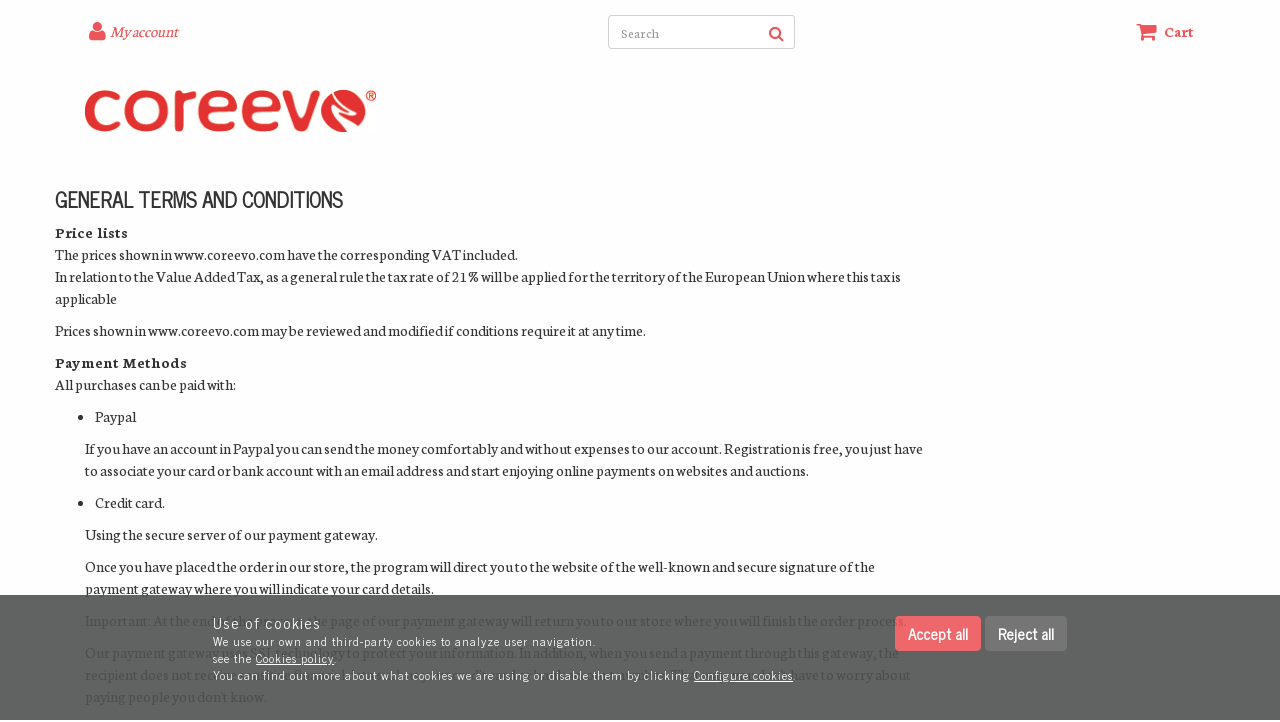

--- FILE ---
content_type: text/html; charset=utf-8
request_url: https://www.coreevo.com/en/condiciones-generales-de-compra.html
body_size: 13925
content:
<!DOCTYPE HTML>
<!--[if lt IE 7]> <html class="no-js lt-ie9 lt-ie8 lt-ie7" lang="en"> <![endif]-->
<!--[if IE 7]><html class="no-js lt-ie9 lt-ie8 ie7" lang="en"> <![endif]-->
<!--[if IE 8]><html class="no-js lt-ie9 ie8" lang="en"> <![endif]-->
<!--[if gt IE 8]> <html class="no-js ie9" lang="en"> <![endif]-->
<html xmlns="http://www.w3.org/1999/xhtml" xml:lang="en">
<!--[PageTemplate:PageTemplate]-->
<head>
<title>Condiciones Generales de Compra</title>
<meta http-equiv="Content-Type" content="application/xhtml+xml; charset=utf-8"/>
	<meta http-equiv="Content-Language" content="en"/> 
<meta name="description" content="" />
<meta name="keywords" content="" />

<!-- Facebook Pixel Code -->
<script>
!function(f,b,e,v,n,t,s){if(f.fbq)return;n=f.fbq=function(){n.callMethod?
n.callMethod.apply(n,arguments):n.queue.push(arguments)};if(!f._fbq)f._fbq=n;
n.push=n;n.loaded=!0;n.version='2.0';n.queue=[];t=b.createElement(e);t.async=!0;
t.src=v;s=b.getElementsByTagName(e)[0];s.parentNode.insertBefore(t,s)}(window,
document,'script','https://connect.facebook.net/en_US/fbevents.js');
fbq('init', '887229218148581');
fbq('track', 'PageView');
</script>
<noscript><img height="1" width="1" style="display:none"
src="https://www.facebook.com/tr?id=887229218148581&ev=PageView&noscript=1"
/></noscript>
<!-- End Facebook Pixel Code -->
<link rel="shortcut icon" href="/server/Portal_0017825/img/favicon.png" type="image/png" />






<meta property="twitter:card" content="summary_large_image" /><meta property="twitter:title" content="Condiciones Generales de Compra" /><meta property="twitter:description" content="Condiciones Generales de Compra" /><meta property="twitter:image" content="https://www.coreevo.com/server/Portal_0017825/img/logo.png" /><meta property="og:site_name" content="Coreevo" /><meta property="og:title" content="Condiciones Generales de Compra" /><meta property="og:description" content="Condiciones Generales de Compra" /><meta property="og:url" content="http://www.coreevo.com/en/condiciones-generales-de-compra.html" /><meta property="og:image" content="https://www.coreevo.com/server/Portal_0017825/img/logo.png" /><meta property="og:image:alt" content="Condiciones Generales de Compra" /><meta property="og:type" content="website" />


<meta name="generator" content="Mabisy"/>
<meta name="viewport" content="width=device-width, initial-scale=1, maximum-scale=1"/>
<meta name="apple-mobile-web-app-capable" content="yes"/>
<script>
	if (navigator.userAgent.match(/Android/i)) {
		var viewport = document.querySelector("meta[name=viewport]");
		viewport.setAttribute('content', 'initial-scale=1.0,maximum-scale=1.0,user-scalable=0,width=device-width,height=device-height');
	}
		if(navigator.userAgent.match(/Android/i)){
		window.scrollTo(0,1);
	 }
</script>
<link href="//maxcdn.bootstrapcdn.com/bootstrap/3.3.4/css/bootstrap.min.css" rel="stylesheet" type="text/css" media="all"/>
<link href="//maxcdn.bootstrapcdn.com/font-awesome/4.3.0/css/font-awesome.min.css" rel="stylesheet" type="text/css" media="all">

<link rel="stylesheet" type="text/css" href="/Themes/Coreevo/theme.css" />
<link rel="stylesheet" type="text/css" href="/Themes/Coreevo/responsive.css" />
<link rel="stylesheet" type="text/css" href="/Themes/Coreevo/style_base.css" />
<link rel="stylesheet" type="text/css" href="/Themes/Coreevo/style.css" />

<link rel="stylesheet" type="text/css" href="/Themes/Coreevo/style.css" />

<script type="text/javascript" src="//ajax.googleapis.com/ajax/libs/jquery/1.11.0/jquery.min.js"></script>

<!--[if lt IE 9]>
        <script src="//oss.maxcdn.com/libs/html5shiv/3.7.0/html5shiv.js"></script>
        <script src="//oss.maxcdn.com/libs/respond.js/1.3.0/respond.min.js"></script>

        <link href="//maxcdn.bootstrapcdn.com/respond-proxy.html" id="respond-proxy" rel="respond-proxy">
        <link href="/js/respondjs/respond.proxy.gif" id="respond-redirect" rel="respond-redirect">
        <script src="/js/respondjs/respond.proxy.js"></script>
<![endif]-->

 

</head>
<body>
<!--[if lt IE 9]><div style="text-align:center;"><a rel="nofollow" href="http://www.mabisy.com/version-de-navegador-obsoleta.html" target="_blank" title="Atenci&oacute;n, la versi&oacute;n de tu navegador est&aacute; obsoleta y mostrar&aacute; errores en varias &paacute;ginas web. Actualiza tu navegador"><img style="max-width:100%;" src="/img/outdated.jpg" border="0" height="42" width="820" alt="Atenci&oacute;n, la versi&oacute;n de tu navegador est&aacute; obsoleta y mostrar&aacute; errores en varias &paacute;ginas web. Actualiza tu navegador" /></a></div><![endif]-->
	<div id="page" class="clearfix">
		<div id="header" class="clearfix">
		
			<div id="header_container" class="container">
				<div id="header_wrapper">
					<div id="contHeadLogo">
						<a id="store_logo" class="store_logo" href="/en/" title="Coreevo" itemscope itemtype="https://schema.org/Website" itemid="https://www.coreevo.com">
	<meta content="Coreevo" itemprop="name" />
	<img src="/server/Portal_0017825/img/logo.png" alt="Coreevo" class="img-responsive" itemprop="image">
	<span itemscope itemtype="https://schema.org/Organization" itemprop="author">
	<meta content="https://www.coreevo.com/server/Portal_0017825/img/logo.png" itemprop="logo" />
	<meta content="https://www.coreevo.com" itemprop="url" />
	<meta content="Coreevo" itemprop="name" />
	
	</span>
</a>

<script type="text/javascript">
	/* <![CDATA[  */ 
	if (typeof window.scrollpage === 'undefined') {
		function scrollpage () {
			try {
				document.body.classList.add("scroll"); //scrolled
				var scrollTop = window.pageYOffset;
				if( scrollTop > 0 ){ document.body.classList.remove("scroll-top");document.body.classList.add("scroll-mid"); } else { document.body.classList.add("scroll-top");document.body.classList.remove("scroll-mid"); } //scroll al top?
				if ((window.innerHeight + window.scrollY) >= document.body.offsetHeight) { document.body.classList.add("scroll-bottom");document.body.classList.remove("scroll-mid"); } else	{ document.body.classList.remove("scroll-bottom"); } //scroll al bottom? 
			} catch (err) {console.log(err);}
		}
		window.onscroll = scrollpage;
	}
	/* ]]> */
</script>
					</div>
					<div id="contTopMenu">
						
					</div>
					<div id="contHeadLanguages">
						
					</div>
					<div id="contHeadInfo">
						
					</div>
					<div id="contHeadInfo2">
						
					</div>
					<div id="contHeadMyAccount">
						

<span class="btn-myaccount hidden-xs  dropdown">

<span class="text-primary text-myaccount" data-toggle="dropdown" ><i class="fa fa-user fa-lg"></i>&nbsp;&nbsp;<a rel="nofollow" href="/en/login-store.html" class="text-primary">My account</a></span>



<ul class="dropdown-menu" id="pnlmyaccount4764799">
	
	
		<li><a rel="nofollow" href="/en/login-store.html"><i class="fa fa-user fa-fw fa-lg text-primary"></i> Start session</a></li>
		<li class="small"><a rel="nofollow" href="/en/login-store.html" class="small">&nbsp; <i class="fa fa-user-plus fa-fw fa-lg text-primary"></i> New customer? Register now</a></li>
		<li role="separator" class="divider"></li>
		<li class="small"><a rel="nofollow" href="/en/mi-cuenta.html"><i class="fa fa-user fa-fw fa-lg text-primary"></i> My account</a></li>
		
		<li class="small"><a rel="nofollow" href="/en/mis-pedidos.html"><i class="fa fa-shopping-cart fa-fw fa-lg text-primary"></i> My orders</a></li>
		
		<li class="small"><a rel="nofollow" href="/en/mis-datos.html"><i class="fa fa-envelope fa-fw fa-lg text-primary"></i> My data</a></li>
		<li class="small"><a rel="nofollow" href="/en/mis-direcciones.html?savecart=3"><i class="fa fa-map-marker fa-fw fa-lg text-primary"></i> My addresses</a></li>
		<li role="separator" class="divider"></li>
		<li class="small"><a rel="nofollow" href="/en/contacto.html"><i class="fa fa-envelope-o fa-fw fa-lg text-primary"></i> Contact</a></li>
	
	
</ul>


</span>


<a class="btn-myaccount btn btn-primary btn-block visible-xs dropdown" rel="nofollow" href="/en/login-store.html" title="My account" data-toggle="dropdown" >
	<span class="text-myaccount"><i class="fa fa-user fa-lg"></i><span class="text-primary">&nbsp;<span class="sr-only">My account</span></span></span>
</a>



<ul class="dropdown-menu" id="pnlmyaccount_xs4764799">
	
	
		<li><a rel="nofollow" href="/en/login-store.html"><i class="fa fa-user fa-fw fa-lg text-primary"></i> Start session</a></li>
		<li class="small"><a rel="nofollow" href="/en/login-store.html" class="small">&nbsp; <i class="fa fa-user-plus fa-fw fa-lg text-primary"></i> New customer? Register now</a></li>
		<li role="separator" class="divider"></li>
		<li class="small"><a rel="nofollow" href="/en/mi-cuenta.html"><i class="fa fa-user fa-fw fa-lg text-primary"></i> My account</a></li>
		
		<li class="small"><a rel="nofollow" href="/en/mis-pedidos.html"><i class="fa fa-shopping-cart fa-fw fa-lg text-primary"></i> My orders</a></li>
		
		<li class="small"><a rel="nofollow" href="/en/mis-datos.html"><i class="fa fa-envelope fa-fw fa-lg text-primary"></i> My data</a></li>
		<li class="small"><a rel="nofollow" href="/en/mis-direcciones.html?savecart=3"><i class="fa fa-map-marker fa-fw fa-lg text-primary"></i> My addresses</a></li>
		<li role="separator" class="divider"></li>
		<li class="small"><a rel="nofollow" href="/en/contacto.html"><i class="fa fa-envelope-o fa-fw fa-lg text-primary"></i> Contact</a></li>
	
	
</ul>



					</div>
					<div id="contHeadShoppingCart">
						
	<button id="btn-cart-empty-4764801" type="button" class="btn btn-lg btn-success btn-shoppingcart btn-shoppingcart-empty collapsed" >
		<i class="fa fa-shopping-cart fa-lg"></i>&nbsp;<span class="sr-only">Cart</span>&nbsp;<span class="text-shoppingcart text-shoppingcart-empty">Cart</span>
	</button>
	<button id="btn-cart-full-4764801" type="button" class="btn btn-lg btn-success btn-shoppingcart btn-shoppingcart-full collapsed" data-toggle="collapse" data-target="#cartsummary4764801" style="display:none;">
		<i class="fa fa-shopping-cart fa-lg"></i>&nbsp;<span class="sr-only">Cart</span>&nbsp; <span class="text-shoppingcart"><span class="text-shoppingcart-number">0</span> <span class="text-shoppingcart-text">Article(s):</span> <strong class="text-shoppingcart-price">0,00€</strong></span>&nbsp;&nbsp;<i class="fa fa-angle-down"></i>
	</button>
	
	<div id="cartsummary4764801" class="panel panel-default collapse panel-cartsummary" style="display:none;">
		<ul class="list-group">
		
		
			<li class="list-group-item list-group-item-final">
				<div class="row">
					<div class="col-xs-12 text-right">
						<strong>Subtotal:</strong>
						<span class="price price-big" id="subtotalCart4764801"></span>
						<a rel="nofollow" href="/en/carrito.html" class="btn btn-default pull-left"><i class="fa fa-shopping-cart fa-lg"></i> Cart</a>
						<a rel="nofollow" href="/en/checkout.html?checkout=1" class="btn btn-success pull-left" style="display:none;"><i class="fa fa-shopping-cart fa-lg"></i> Checkout</a>
					</div>
				</div>
			</li>
		</ul>
	</div>
<script type="text/javascript">
/* <![CDATA[ */
	function reload_cart_4764801() {
		//llamar por ajax al carrito
		//recargar contenidos del carrito
		var ajax = $.post("/process/process.aspx?action=send_GetShoppingCart", { },
                function (data) {
                    var obj = jQuery.parseJSON(data);
                    if (obj.status == "OK") {
						refill_cart_data_4764801(obj);
                    } else {
                        alert(obj.message);
                    }
                });
        ajax.error(function (xhr,status,error) { 
			if(xhr.readyState == 0 || xhr.status == 0) {			
				return;  // it's not really an error
			} else {
				//alert('Error: ' + xhr.statusText + ' (' + xhr.status + ')');
				console.log('Error reloading cart: ' + xhr.statusText + ' (' + xhr.status + ')');
				return;
			}
		});
	}
	
	function refill_cart_data_4764801(data) {
		//repintar items de carrito
		if (data.Cart.Nofitems > 0) {
			//alert ("Items: "+ data.Cart.Nofitems);
			$('#cartsummary4764801').css('display','');
			$('#btn-cart-empty-4764801').hide();
			$('#btn-cart-full-4764801').show();
		} else {
			//alert ("Vacio");
			$('#cartsummary4764801').hide();
			$('#btn-cart-full-4764801').hide();
			$('#btn-cart-empty-4764801').show();
		}
		$('#cartsummary4764801 > ul.list-group > li.list-group-item').not('li.list-group-item-final').remove();
		$('#btn-cart-full-4764801 span.text-shoppingcart-number').text(data.Cart.Nofitems);
		$('#btn-cart-full-4764801 strong.text-shoppingcart-price').text(data.Cart.Totalamount_s);
		$('#subtotalCart4764801').text(data.Cart.Totalamount_s);
		try {
			if (data.Cart.Nofitems > 0) {
				$('#btn-thm-cart .num').text(data.Cart.Nofitems);
			} else {
				$('#btn-thm-cart .num').text('');
			}
		} catch (err) {}
		
		var itemCount = 0;
		for (var i = 0; i < data.Products.Orderline.length; i++) {
			var item = data.Products.Orderline[i];
			var strHtmlItem = '';
			
			strHtmlItem += '<li class="list-group-item">';
			strHtmlItem += '<div class="row">';
			strHtmlItem += '<div class="col-xs-3">';
			strHtmlItem += '<p class="text-center">';
			if (item.isdiscount == false) {
				strHtmlItem += '<a href="' + item.url + '" title="' + item.product.Name + '"><img src="' + item.product.Image.urln + '" class="img-responsive" /></a>';
			}
			strHtmlItem += '</p>';
			strHtmlItem += '</div>';
			strHtmlItem += '<div class="col-xs-5 col-sm-6">';
			strHtmlItem += '<p><a href="'+ item.url + '" title="' + item.product.Name + '" class="h5">' + item.product.Name + '</a></p>';
			strHtmlItem += '<p class="small">';
			if (item.product.Name_colour != '') {
				strHtmlItem += '<span class="clearfix"><strong>' + item.product.colour_type + ':</strong> '+ item.product.Name_colour + '</span>';
			}
			if (item.product.Name_size != '') {
				strHtmlItem += '<span class="clearfix"><strong>' + item.product.size_type + ':</strong> '+ item.product.Name_size + '</span>';
			}
			if (item.product.Name_classification != '') {
				strHtmlItem += '<span class="clearfix"><strong>' + item.product.classification_type + ':</strong> '+ item.product.Name_classification + '</span>';
			}
			if (item.product.Commerce && item.product.Commerce != '') {
				strHtmlItem += '<span class="clearfix"><strong>Commerce:</strong> '+ item.product.Commerce +'</span>';
			}
			if (item.price_old > item.price) {
				strHtmlItem += '<span class="clearfix"><strong>Unit price:</strong><s>' + item.price_old_s + '</s> ' + item.price_s + '</span>';
			} else {
				strHtmlItem += '<span class="clearfix"><strong>Unit price:</strong> ' + item.price_s + '</span>';
			}
			strHtmlItem += '<span class="clearfix"><strong>Quantity:</strong> '+ item.quantity + '</span>';
			if (item.descuento != null && item.descuento != 0) {
				strHtmlItem += '<span class="clearfix discount"><strong>Discount:</strong> '+ item.descuento_inv_s + '</span>';
			}
			if (item.puntos != null && item.puntos > 0) {
				strHtmlItem += '<span class="clearfix points"><strong>Points:</strong> '+ item.puntos + '</span>';
			}
			if (item.product.Downloadable) {
				strHtmlItem += '<span class="clearfix label label-success">Downloadable product</span>';
			}
			strHtmlItem += '</p>';
			strHtmlItem += '</div>';
			strHtmlItem += '<div class="col-xs-4 col-sm-3 text-right">';
			if (item.total_price_old > item.total_price) {
				strHtmlItem += '<span class="price price-old"> ' + item.total_price_old_s + '</span>';
			}
			strHtmlItem += '<span class="price">' + item.total_price_s + '</span>';
			strHtmlItem += '</div>';
			strHtmlItem += '</div>';
			strHtmlItem += '</li>';
			
			$('#cartsummary4764801 > ul.list-group > li.list-group-item-final').before(strHtmlItem);
		
			itemCount = itemCount +1;
			if (itemCount >= 100) { 
				strHtmlItem = '';
				
				strHtmlItem += '<li class="list-group-item">';
				strHtmlItem += '<div class="alert alert-info"><i class="fa fa-info-circle fa-lg">&nbsp;</i>Click the button <strong>Go to cart</strong> to see your full cart</div>';
				strHtmlItem += '</li>';
				$('#cartsummary4764801 > ul.list-group > li.list-group-item-final').before(strHtmlItem);
				break; 
			};
		}
	}
	$(document).ready(function () {
		
	});

/* ]]> */  
</script>
					</div>
					<div id="contHeadSearch">
						<form class="form-inline form-search" role="form" action="" method="post" name="formCategorySearch" onsubmit="return doCheckValues()" id="formCategorySearch4764800" itemscope itemtype="https://schema.org/WebSite" itemid="https://www.coreevo.com">
	<meta itemprop="url" content="https://www.coreevo.com"/>
	<meta itemprop="name" content="Coreevo"/>
	<div class="form-group" itemscope itemtype="https://schema.org/SearchAction" itemprop="potentialAction">
		<meta itemprop="target" content="https://www.coreevo.com/en/resultado-busqueda.html?seps={searchProduct}"/>
		<div class="input-group input-group-sm">
			<input id="searchProduct4764800" type="text" name="searchProduct" value="" class="form-control" placeholder="Search" itemprop="query-input" />
			<span class="input-group-btn">
				<button class="btn btn-default" type="submit" onclick="return doPostCategorySearch4764800()"><i class="fa fa-search fa-lg"></i><span class="sr-only">&nbsp;Search</span></button>
			</span>
		</div>
		<input type="hidden" id="categorySeachFormID4764800" name="categorySeachFormID" value="0" />
		<input type="hidden" id="CategorySearch4764800" name="CategorySearch" value="0" />
	</div>
	<script type="text/javascript">
	/* <![CDATA[ */	
		$('#formCategorySearch4764800').submit(function(event){

		  // prevent default browser behaviour
		  event.preventDefault();

		  //do stuff with your form here
		  doPostCategorySearch4764800();

		});

		function doPostCategorySearch4764800() {
			
			var resul = doCheckValues4764800();
			
			if (resul) {
				changeActionForm4764800(document.formCategorySearch);
				//document.formCategorySearch.submit();
			}
			return resul;
		}
		
		function doCheckValues4764800() {
			var resul = true;
			var search = $('#searchProduct4764800').val();
			if (search == '') {
					alert('You must select a category or enter search term');
				resul =  false;
			}
			return resul;
		}
		
		function changeActionForm4764800(form) {
			/*var strUrl = "/en/search/{0}/{1}.html";
			strUrl = strUrl.replace("{0}/","");
			strUrl = strUrl.replace("{1}",encodeURIComponent(document.getElementById("searchProduct").value.toLowerCase()));
			
			*return ((strUrl == "") == false);*
			form.action = strUrl;*/
			window.location.href = '/en/resultado-busqueda.html?seps=' + encodeURIComponent($('#searchProduct4764800').val());
		}
	/* ]]> */    
	</script>
</form>



					</div>
					<div id="contMainMenu">
						
					</div>
				</div>
			</div>
		</div>
		<style>
	#cookies {
		padding-bottom: 35px;
		flex-flow: row nowrap;
		display: flex;
		justify-content: space-evenly;
	}
	#cookies .content{
		display: flex;
    	flex-flow: column nowrap;
	}
	#cookies .buttons{
		text-align: right;
		margin-top: 5px;
	}
	#modalCookiesConfig h5.title {
		padding-bottom: 5px;
		border-bottom: 1px solid #e9e7e7;
	}
	#modalCookiesConfig h5.modal-title {
		text-transform: uppercase;
	}
	#modalCookiesConfig .modal-body {
		max-height: 70vh;
		overflow-y: auto;
	}
	#modalCookiesConfig .check.pull-right {
		float: right !important;
	}
	#modalCookiesConfig .cookiesconfig-section {
		margin-top: 20px;
	}
</style>

<div class="navbar navbar-inverse navbar-fixed-bottom navbar-cookies alert bg-primary" id="cookies" style="display: none;">
  <!--googleoff: all-->
  <button type="button" class="close hidden" data-dismiss="alert" aria-label="Close" onclick="SetCookie()"><span aria-hidden="true">&times;</span></button>
  
	<div class="content">
		<span class="title">Use of cookies</span>
		<span>We use our own and third-party cookies to analyze user navigation.</span>
		<span>see the <a href="/en/politica-privacidad.html#politica-cookies" target="_self" >Cookies policy</a>.</span>
		<span>You can find out more about what cookies we are using or disable them by clicking <a href="javascript:void(0)" onclick="javascript:ConfigCookies();" target="_self" data-toggle="modal" data-target="#modalCookiesConfig" >Configure cookies</a>.</span>
	</div>
	<div class="buttons">
		<button class="btn btn-success" onclick="javascript:AcceptCookies();">Accept all</button>
		<button class="btn btn-primary" onclick="javascript:RejectCookies();">Reject all</button>
		<button class="btn btn-secundary hidden" onclick="javascript:ConfigCookies();" data-toggle="modal" data-target="#modalCookiesConfig">Configure cookies</button>
	</div>
  <!--googleon: all-->
</div>

<div class="modal fade" id="modalCookiesConfig" tabindex="-1" role="dialog" aria-hidden="true" aria-labelledby="#modalCookiesConfigLabel">
	<div class="modal-dialog" role="document">
	  <div class="modal-content" >
		<div class="modal-header">
			<button type="button" class="close" data-dismiss="modal" aria-label="Close">
				<span aria-hidden="true">x</span>
			  </button>
            <h5 class="modal-title" id="modalCookiesConfigLabel">Privacy settings</h5>
			
		</div>
		<div class="modal-body">
            <p>We would like your permission to use your data for the following purposes <a href="/en/politica-privacidad.html#politica-cookies" target="_self" >Cookies policy</a></p>
            
            <div class="cookiesconfig-sections">
                <div id="cookiesNecesarias" class="cookiesconfig-section necesarias">
                    <label class="check pull-right" for="chkCookiesNecesarias">
                        <input type="checkbox" name="chkCookiesNecesarias" value="chkCookiesNecesarias" id="chkCookiesNecesarias" checked disabled/>
					</label>
					<h5 class="title">Necessary</h5>
                    <div class="info1"><p>These cookies are necessary for the proper functionality of our website and cannot be disabled.</p></div>
                </div>
                
                
                <div id="cookiesAnaliticas" class="cookiesconfig-section analiticas">
                    <label class="check pull-right" for="chkCookiesAnaliticas">
                        <input type="checkbox" name="chkCookiesAnaliticas" value="chkCookiesAnaliticas" id="chkCookiesAnaliticas" checked/>
                    </label>
                    <h5 class="title">Analytics</h5>
                    <div class="info1"><p>These cookies are used to provide statistical information about our website. We use them to measure and improve performance.</p></div>
                </div>
                
                <div id="cookiesFuncional" class="cookiesconfig-section funcional">
                    <label class="check pull-right" for="chkCookiesFuncional">
                        <input type="checkbox" name="chkCookiesFuncional" value="chkCookiesFuncional" id="chkCookiesFuncional" />
                    </label>
					<h5 class="title">Functional</h5>
					<div class="info1"><p>These cookies are used to offer more functions such as online chat, videos and social networks.</p></div>
                </div>
                
                <div id="cookiesPublicidad" class="cookiesconfig-section publicidad">
                    <label class="check pull-right" for="chkCookiesPublicidad">
                        <input type="checkbox" name="chkCookiesPublicidad" value="chkCookiesPublicidad" id="chkCookiesPublicidad" />
                    </label>
                    <h5 class="title">Advertising</h5>
                    <div class="info1"><p>These cookies are used by third party companies through our website to create a basic profile of your interests and show you relevant advertisements on other websites.</p></div>
                </div>
            </div>
        </div>
        <div class="modal-footer">
            <button class="btn btn-success" onclick="javascript:AcceptCookies();" data-dismiss="modal">Accept all</button>
            <button class="btn btn-primary" onclick="javascript:SaveConfigCookies();" data-dismiss="modal">Save settings</button>
        </div>
		  
	  </div>
	</div>
  </div>

<script src="/js/mabisy_cookies.js"></script>
<script type="text/javascript">
	//<![CDATA[
    jQuery(document).ready(function () {
		jQuery('#cookies').appendTo("body");
		try {
            getCookiesConfig();
        } catch (error) {
            console.log(error);
        }
    });
	// ]]>
</script>

		<div id="bodycenter" class="clearfix">
			<div id="bodycenter_container" class="container">
				<div id="bodysup_wrapper" class="row clearfix">
					<div id="contCenterSup1" class="col-xs-12 col-sm-12">
						 
					</div>
				</div>
				<div id="bodycenter_wrapper" class="row clearfix">
					<div id="contCenter" class="col-xs-12 col-sm-9">
						<h2>GENERAL TERMS AND CONDITIONS</h2>
<p><strong>Price lists</strong><br />The prices shown in www.coreevo.com have the corresponding VAT included.<br />In relation to the Value Added Tax, as a general rule the tax rate of 21% will be applied for the territory of the European Union where this tax is applicable</p>
<p>Prices shown in www.coreevo.com may be reviewed and modified if conditions require it at any time.</p>
<p><strong>Payment Methods</strong><br />All purchases can be paid with:</p>
<ul>
<li>Paypal</li>
</ul>
<p style="margin-left: 30px;">If you have an account in Paypal you can send the money comfortably and without expenses to our account. Registration is free, you just have to associate your card or bank account with an email address and start enjoying online payments on websites and auctions.</p>
<ul>
<li>Credit card.</li>
</ul>
<p style="margin-left: 30px;">Using the secure server of our payment gateway.</p>
<p style="margin-left: 30px;">Once you have placed the order in our store, the program will direct you to the website of the well-known and secure signature of the payment gateway where you will indicate your card details.</p>
<p style="margin-left: 30px;">Important: At the end of the process, the page of our payment gateway will return you to our store where you will finish the order process.</p>
<p style="margin-left: 30px;">Our payment gateway uses SSL technology to protect your information. In addition, when you send a payment through this gateway, the recipient does not receive sensitive financial data such as your credit card or bank account number. That way, you don't have to worry about paying people you don't know.</p>
<p style="margin-left: 30px;">Credit Card fraud is a crime and www.coreevo.com will take legal action against anyone who makes a fraudulent transaction in our store.</p>
<p style="margin-left: 30px;">You can check the total amount of your order at the last step of order confirmation in your shopping cart.</p>
<p style="margin-left: 30px;">The e-mail address obtained from the subscription form will be used to send you information about news, products and special offers related to www.coreevo.com</p>
<p style="margin-left: 30px;">Billing information will be used only for the shipment of the product / s purchased / s. This information will not be used for commercial purposes nor will it be disclosed to third parties.</p>
<p><strong>Discounts</strong><br />Discounts applicable to purchases are not cumulative, including personal Discount Coupons, Discount First-Time Coupons and Discount Coupons for promotional campaigns.</p>
<p>If a product appears in the online store with an applied discount, a Discount coupon cannot be applied to that product.</p>
<p><strong>Warranty</strong><br />Coreevo Sport s.l. customers benefit from the warranty given in the articles.</p>
<p>Defects or damage due to improper use or manipulation of the material or wear caused by normal use of the material, are not included in this warranty.</p>
<p>The decreases in the functionality of the items, due to the limitations of their conception, are also excluded from the coverage of this guarantee.</p>
<p>Consult the specialized advice of our Customer Service.</p>
<p><strong>Protection of general data</strong><br />You can consult our privacy policy in the "Privacy policy" section for this purpose.</p>
<p><strong>Legislation and jurisdiction</strong><br />The present general conditions will be interpreted in accordance with the legislation in force in Spain in the matter, which will be applied in a subsidiary manner in everything that has not been foreseen in them. (Basically Law 34/2002 of July 11 on information services and electronic commerce).</p>
<p><strong>Modifications</strong><br />Coreevo Sport s.l. reserves the right to modify at any time the SERVICES provided through the website www.coreevo.com, introducing or eliminating certain services or contents that contribute to offer a better service.</p>
 
					</div>
					<div id="contRight" class="col-xs-12 col-sm-3">
						 
					</div>
				</div>
			</div>
		</div>
	</div>
	<div id="prefooter" class="clearfix">
		<div id="prefooter_container" class="container">
			<div id="prefooter_wrapper" class="row modules">
				<div id="contPreFooter1" class="block col-sm-12">
					
				</div>
			</div>
		</div>
	</div>
	<div id="footer" class="clearfix">
		<div id="footer_container" class="container">
			<div id="footer_wrapper" class="row modules">
				<div id="contFooter1" class="block col-sm-2">
					
				</div>
				<div id="contFooter2" class="block col-sm-2">
					
				</div> 
				<div id="contFooter3" class="block col-sm-2">
					
				</div>
				<div id="contFooter4" class="block col-sm-2">
					
				</div>
				<div id="contFooter5" class="block col-sm-4">
					
<!-- Modal -->
<div class="modal newsletter-popup" id="imgSuscripcion4764796" tabindex="-1" role="dialog" aria-hidden="true" data-show="false">
  <div class="modal-dialog">
    <div class="modal-content" style="background-image:url('/server/Portal_0017825/img/Fondo-Pop_up.jpg');">
		<a class="pull-right" href="javascript:void(0)" onclick="ocultar4764796()"><i class="fa fa-times fa-lg fa-2x fa-inverse"></i></a>
		<div class="row">
			<div class="col-xs-9 col-xs-offset-1 col-sm-5 col-sm-offset-2">
				<div class="newsletter">
					<div id="form_fNewsletter4764796" class="form-horizontal" role="form">
						<div class="form-group">
							<div class="col-xs-10 col-sm-9 col-md-9 col-lg-10 col-control">
								<input id="emailNewsletter4764796" type="text" class="form-control" placeholder="Enter your e-mail" />
							</div>
							<div class="col-xs-2 col-sm-3 col-md-3 col-lg-2 text-left col-button">
								<button type="submit" class="btn btn-primary" onclick="check_formNewsletter4764796()" title="Send">&nbsp;<i class="fa fa-angle-right fa-lg"></i>&nbsp;<span class="sr-only">Send</span></button>
							</div>
							<div class="col-xs-12 text-left small">
								<div class="checkbox">
									<label class="" id="label_checkLegal">
										<input type="checkbox" name="Acepto" value="Acepto" id="checkLegal4764796"/>
										By subscribing I confirm that I have read and agree with the <a href="/en/politica-privacidad.html" target="_blank"> Data Protection Policy</a> and I want to receive news and publicity
		                
                  </label>
								</div>
							</div>
						</div>
					</div>
					<div id="postResDataFin4764796" class="alert alert-success" style="display:none;">
						<p><span class="h3"><i class="fa fa-check-circle fa-lg fa-2x"></i> Congratulations!</span></p>
						<p>Your email subscription is correct!</p>
					</div>
					<div id="EmailRepetidoError4764796" class="alert alert-warning" style="display:none;">
						<i class="fa fa-exclamation-triangle fa-lg fa-2x"></i> Email is already registered.
					</div>
				</div>
			</div>
		</div>
    </div>
  </div>
</div>

<script type="text/javascript">
/* <![CDATA[ */
    function check_formNewsletter4764796() {
        try {
            var formEmail4764796 = document.getElementById("emailNewsletter4764796");
            var RegExPattern = /[\w-\.]{3,}@([\w-]{2,}\.)*([\w-]{2,}\.)[\w-]{2,4}/;
            var errorMessage = "The email entered is incorrect";
            if (!(formEmail4764796.value.match(RegExPattern)) || (formEmail4764796.value == '')) {
                alert(errorMessage);
                formEmail4764796.focus();
                formEmail4764796.select();
                return false;
            }

            var formCheckLegal4764796 = document.getElementById("checkLegal4764796");
            if (!formCheckLegal4764796.checked)
            {
                alert("Accept the terms of use to subscribe");
                formCheckLegal4764796.focus();
                formCheckLegal4764796.select();
                return false;
            }
            doPostNewsletter4764796();
            return true;
        }
        catch (err) {
            alert("Error: " + err);
            return false;
        }
    }

    $('#postResDataFin4764796').hide();
    $('#EmailRepetidoError4764796').hide();
    function doPostNewsletter4764796()
    {
				try {_gaq.push(['_trackEvent', 'Newsletter Pop Up', 'Send',$('#emailNewsletter4764796').val()])} catch (err) {console.log(err);}
			try { ga('send','event','Newsletter Pop Up','Send',$('#emailNewsletter4764796').val());} catch (err) {console.log(err); }
        $('#postResDataFin4764796').hide();
        
        $("form_fNewsletter4764796 .btn-primary").attr("disabled","disabled");
        var ajax = $.post("/process/process.aspx?action=send_NewsLetter&lng=en", { email: $('#emailNewsletter4764796').val(), newsletter: true },
        function (data) {
            var obj = jQuery.parseJSON(data);
            if (obj.status == "OK") {
                $('#postResDataFin4764796').show();
                $('#form_fNewsletter4764796').hide();
            } else {
                alert(obj.message);
            }
        });
        ajax.error(function () { alert("Failed to send the form"); })
    }

	function ocultar4764796(){
	   //document.getElementById("imgSuscripcion4764796").style["display"]="none";
	   $('#imgSuscripcion4764796').modal('hide');

	   setHideNewsletter4764796();
	}
	function mostrar4764796(){
	   //document.getElementById("imgSuscripcion4764796").style["display"]="";
	   $('#imgSuscripcion4764796').modal('show');

	   deleteHideNewsletter4764796();
	}
    function setHideNewsletter4764796() {
        try {
            var c_name = "HideNewsletter"
            var value = "HideNewsletter";
            var exdate = new Date();
            exdate.setHours(exdate.getHours() + 720);
            var c_value = escape(value) + "; expires=" + exdate.toUTCString() + "; path=/";
            document.cookie = c_name + "=" + c_value;

        }
        catch (err) {
        }
    }
    function getHideNewsletter4764796() {
        try {
            var c_name = "HideNewsletter"
            var i, x, y, ARRcookies = document.cookie.split(";");
            for (i = 0; i < ARRcookies.length; i++) {
                x = ARRcookies[i].substr(0, ARRcookies[i].indexOf("="));
                y = ARRcookies[i].substr(ARRcookies[i].indexOf("=") + 1);
                x = x.replace(/^\s+|\s+$/g, "");
                if (x == c_name) {
                    return unescape(y);
                }
            }
        }
        catch (err) {
        }
    }
    function checkHideNewsletter4764796() {
        try {
            var c_name = "HideNewsletter"
            var value = "HideNewsletter";
            var queryString = window.location.search;
            var confirmacionNewsletter = new URLSearchParams(queryString).get('newsletterConfirmed');

            if (confirmacionNewsletter != null && typeof confirmacionNewsletter !== 'undefined' && typeof confirmacionNewsletter === 'string' ) {
                return false
            }
            var showw = getHideNewsletter4764796();
            if (showw != null && showw != "" && showw == value) {
                //alert('showw');
				ocultar4764796();

                return true;

            } else {
                //alert('no showw');
                mostrar4764796();
				setHideNewsletter4764796();
                return false;
            }

        }
        catch (err) {
            return false;
        }
    }
    function deleteHideNewsletter4764796() {
        try {
            var c_name = "HideNewsletter"
            var value = "HideNewsletter";
            //var c_value = escape(value) + ";";
            var exdate = new Date();
            exdate.setDate(exdate.getDate() - 720);
            var c_value = escape(value) + "; expires=" + exdate.toUTCString() + "; path=/";
            document.cookie = c_name + "=" + c_value;
        }
        catch (err) {
        }
    }
    $(document).ready(function () {
		$('#imgSuscripcion4764796').modal({show:false});
        $('#imgSuscripcion4764796').appendTo("body");
        //alert('/server/Portal_0017825/img/Fondo-Pop_up.jpg');
		/*if ($(window).width() >= 750 && '/server/Portal_0017825/img/Fondo-Pop_up.jpg' != '') {
			checkHideNewsletter4764796();
		}*/
		
		setTimeout(function(){
			if ('/server/Portal_0017825/img/Fondo-Pop_up.jpg' != '') {
				checkHideNewsletter4764796();
			}
		}, 1000 * 10);
		
        /*
			checkHideNewsletter4764796();
		*/

        var queryString = window.location.search;
        var urlParams = new URLSearchParams(queryString);
        var confirmacionNewsletter = urlParams.get('newsletterConfirmed');
        if (confirmacionNewsletter != null && typeof confirmacionNewsletter !== 'undefined') {
            setTimeout(function(){
                openNewsletterMessageConfirmed(confirmacionNewsletter);
            }, 1000 * 2);
        }

    });

    function openNewsletterMessageConfirmed(confirmacionNewsletter) {
        try {
            if (typeof confirmacionNewsletter === 'string') {
                $('.fa.fa-times.fa-lg.fa-2x.fa-inverse').css("color", "black");
                let popUp = $('#imgSuscripcion4764796');
                popUp.addClass("newsletterConfirmed");
                popUp.modal().show();
                let contenido = $('#postResDataFin4764796');
                contenido.show();
                //transform: translate(-10vw,-47vh);
                contenido.css("transform", "translate(-10vw,-66vh)");
                $('#postResDataFin4764796_content').hide();
                $(".newsletter div[role='form']").css("opacity", "0");
                switch (confirmacionNewsletter) {
                    case "True":
                        $('#postResDataFin4764796 #newsletterConfirmed').show();
                        break;
                    case "true":
                        $('#postResDataFin4764796 #newsletterConfirmed').show();
                        break;
                    case "false": 
                        contenido.html($('#EmailRepetidoError4764796').html());
                        break;
                    case "False":
                        contenido.html($('#EmailRepetidoError4764796').html());
                        break;
                    case "error":
                        contenido.html($('#newsletterConfirmedError').html());
                        break;
                }
            }
        }catch(err) {
            console.error(err);
        }
    }

/* ]]> */
</script>

				</div>
				<div id="time" class="block col-sm-12 text-right">
					Tiempo de carga: 0.270<!--
Control GENERAL TERMS AND CONDITIONS             MabisyStore.Web.StoreContentGeneralConditions                ##contCenter##                       en 0.076
Control Capa PopUp de alta en el Newsletter      MabisyStore.Web.Newsletter                                   ##contFooter5##                      en 0.046
Control Logo Cabecera                            MabisyStore.Web.Store.StoreLogo                              ##contHeadLogo##                     en 0.000
Control Mi Cuenta                                MabisyStore.Web.AcounDataInform                              ##contHeadMyAccount##                en 0.000
Control Buscador                                 MabisyStore.Web.Products.Search                              ##contHeadSearch##                   en 0.053
Control Resumen Carrito                          MabisyStore.Web.Store.CartSummary                            ##contHeadShoppingCart##             en 0.015
Control Analytics                                Analytics                                                    ##HEADCONTENT##                      en 0.000
Control HeaderHTMLTags                           HeaderHTMLTags                                               ##HEADCONTENT##                      en 0.000
Control HelloBar                                 HelloBar                                                     ##helloBar##                         en 0.000
Control FooterHTMLTags                           FooterHTMLTags                                               ##FOOTERCONTENT##                    en 0.000
Control CookiesInfo                              CookiesInfo                                                  ##pnlADMIN##                         en 0.031
Control ContentManager                           Funcion AddButton_AddModule (25 Paneles)                                                         en 0.000
--> segundos
				</div> 
			</div>
		</div>
	</div>
	<div id="PANELNOTFOUND"><!--TIENDA ONLINE GENERADA POR MABISY: www.mabisy.com - Software ecommerce por resultado--><!--TEMA "Coreevo (FTP)": http://coreevo.mabisy.com--></div>
	
<script src="//maxcdn.bootstrapcdn.com/bootstrap/3.3.4/js/bootstrap.min.js"></script>
<script src="//code.jquery.com/jquery-migrate-1.2.1.js"></script>
<script src="/js/templates/funciones-comun.js"></script>
</body>
</html>


--- FILE ---
content_type: text/css
request_url: https://www.coreevo.com/Themes/Coreevo/style_base.css
body_size: 9896
content:
/* ARCHIVO DE ESTILOS DEL TEMA */
/* Aqui se definir�n los estilos para dar colores y aspecto general a los contenidos de la tienda */
/* En el siguiente enlace se documenta qu� estilos deben ir en este archivo: http://soporte.mabisy.com/entries/46217938 */

/* Estilos genericos para etiquetas html y Modificaciones de estilos de bootstrap*/
body {
	font-family: Georgia, serif;
	background-color:#fefefe;
	color:#666;
}
a {
    color: #34314E;
}
a:hover, a:focus, a:active, a.active {
    color: #b8d734;
	text-decoration:none;
}

img {
	max-width:100%;
	height:auto;
}

h1,.h1 {
	font-size:30px;
	color:#34314E;
}
h2,.h2 {
	font-size:23px;
	color:#34314E;
}
h3,.h3 {
	font-size:19px;
	color:#34314E;
}
h4,.h4 {
	font-size:16px;
	color:#34314E;
}
h5,.h5 {
	color:#34314E;
}
h6,.h6 {
	color:#34314E;
}

.text-muted  {
    color: #666;
}

.text-primary,
.btn-link  {
    color: #34314E;
}
a.text-primary:hover, a.text-primary:focus, a.text-primary:active,
.btn-link:hover, .btn-link:focus, .btn-link:active, .btn-link.active {
    color: #b8d734;
	text-decoration:none;
}
.text-danger  {
    color: #FF8600;
}
a.text-danger:hover {
    color: #FF9E33;
	text-decoration:none;
}

a.thumbnail:hover, a.thumbnail:focus, a.thumbnail.active {
    border-color: #34314E;
}

.rating i.fa{
	color:#FCB830;
}
a.rating:hover i.fa{
	color:#ffca00;
}

.btn-default {
	color:#fff;
	background-color: #92959C;
    border-color: #92959C;
	-webkit-box-shadow: 0px 4px 0px 0px #787D87;
	-moz-box-shadow: 0px 4px 0px 0px #787D87;
	box-shadow: 0px 4px 0px 0px #787D87;
	margin-bottom:4px;
}
.btn-default:hover, .btn-default:focus, .btn-default:active, .btn-default.active, .open .dropdown-toggle.btn-default {
	color:#fff;
    background-color: #A9ABB1;
    border-color: #A9ABB1;
	-webkit-box-shadow: 0px 4px 0px 0px #92959C;
	-moz-box-shadow: 0px 4px 0px 0px #92959C;
	box-shadow: 0px 4px 0px 0px #92959C;
	margin-bottom:4px;
}
.input-group-btn .btn {
	-webkit-box-shadow: 0px 0px 0px 0px transparent;
	-moz-box-shadow: 0px 0px 0px 0px transparent;
	box-shadow: 0px 0px 0px 0px transparent;
	margin-bottom:0px;
}
.form-search .btn-default {
	color:#191919;
    background-color: #fff;
    border-color: #ccc;
}
.form-search .btn-default:hover, .form-search .btn-default:focus, .form-search .btn-default:active, .form-search .btn-default.active {
	color:#191919;
    background-color: #ebebeb;
    border-color: #adadad;
}

.btn-primary, #contTopMenu .navbar-header {
	background-color: #464646;
    border-color: #464646;
	-webkit-box-shadow: 0px 4px 0px 0px #000;
	-moz-box-shadow: 0px 4px 0px 0px #000;
	box-shadow: 0px 4px 0px 0px #000;
	margin-bottom:4px;
}
.btn-primary:hover, .btn-primary:focus, .btn-primary:active, .btn-primary.active, .open .dropdown-toggle.btn-primary,
#contTopMenu .navbar-header:hover, #contTopMenu .navbar-header:focus, #contTopMenu .navbar-header:active, #contTopMenu .navbar-header.active {
    background-color: #5f5f5f;
    border-color: #5f5f5f;
	-webkit-box-shadow: 0px 4px 0px 0px #464646;
	-moz-box-shadow: 0px 4px 0px 0px #464646;
	box-shadow: 0px 4px 0px 0px #464646;
	margin-bottom:4px;
}

.btn-success{
	background-color: #5f7621;
    border-color: #5f7621;
	-webkit-box-shadow: 0px 4px 0px 0px #425215;
	-moz-box-shadow: 0px 4px 0px 0px #425215;
	box-shadow: 0px 4px 0px 0px #425215;
	margin-bottom:4px;
}
.btn-success:hover, .btn-success:focus, .btn-success:active, .btn-success.active, .open .dropdown-toggle.btn-success{
    background-color: #83a22d;
    border-color: #83a22d;
	-webkit-box-shadow: 0px 4px 0px 0px #5f7621;
	-moz-box-shadow: 0px 4px 0px 0px #5f7621;
	box-shadow: 0px 4px 0px 0px #5f7621;
	margin-bottom:4px;
}

.btn-danger {
	background-color: #FF8600;
    border-color: #FF8600;
	-webkit-box-shadow: 0px 4px 0px 0px #CE6C00;
	-moz-box-shadow: 0px 4px 0px 0px #CE6C00;
	box-shadow: 0px 4px 0px 0px #CE6C00;
	margin-bottom:4px;
}
.btn-danger:hover, .btn-danger:focus, .btn-danger:active, .btn-danger.active, .open .dropdown-toggle.btn-danger {
    background-color: #FF9E33;
    border-color: #FF9E33;
	-webkit-box-shadow: 0px 4px 0px 0px #FF8600;
	-moz-box-shadow: 0px 4px 0px 0px #FF8600;
	box-shadow: 0px 4px 0px 0px #FF8600;
	margin-bottom:4px;
}

.form-control:focus {
    border-color: #5f7621;
    box-shadow: 0 1px 1px rgba(0, 0, 0, 0.075) inset, 0 0 8px rgba(132, 130, 166, 0.6);
    outline: 0 none;
}

.nav > li > a {
	text-transform:uppercase;
	font-size:16px;
}
.nav > li.active > a {
    color: #b8d734;
    background-color: transparent;
}
.nav > .open > a, .nav .open > a:hover, .nav .open > a:focus {
    color: #b8d734;
    background-color: transparent;
}
.nav > li > a:hover, .nav > li > a:focus {
    background-color: transparent;
}
.dropdown-menu > li > a {
    color: #34314E;
    background-color: transparent;
}
.dropdown-menu > li > a:hover, .dropdown-menu > li > a:focus {
    color: #b8d734;
    background-color: transparent;
}
.navbar-inverse {
	color: #fff;
}
.navbar-inverse a {
	color: #fff;
	text-decoration:underline;
}
.navbar-inverse a.btn {
	text-decoration:none;
}
.navbar-inverse a:hover, .navbar-inverse a:focus, .navbar-inverse a:active {
	text-decoration:none;
}

@media (min-width: 768px) {
	.navbar-nav > li.dropdown:focus > .dropdown-menu,
	.navbar-nav > li.dropdown:active > .dropdown-menu,
	.navbar-nav > li.dropdown:hover > .dropdown-menu { /*para hacer que se despliegue al pasar el raton, ademas de pulsar */
		display:block;
	}
}

.panel_default {
	background-color:#fefefe;
}

.carousel-indicators li {
	border:3px solid #34314E;
	width:16px;
	height:16px;
	margin:0px;
	background-color:#fff;
}
.carousel-indicators li.active {
	width:16px;
	height:16px;
	margin:0px;
	background-color:#8482A6;
}
.gallery-slider .item img{
	margin:0 auto;
	width:100%;
}

.pagination {
	margin-top:0px;
	margin-bottom:0px;
}
.pagination > .active > a,
.pagination > .active > span,
.pagination > .active > a:hover,
.pagination > .active > span:hover,
.pagination > .active > a:focus,
.pagination > .active > span:focus {
	background-color: #5f7621;
    border-color: #5f7621;
    color: #fff;
}
.pagination > li > a, .pagination > li > span {
	color: #5f7621;
}
.pagination > li > a:hover, .pagination > li > span:hover, .pagination > li > a:focus, .pagination > li > span:focus {
	color: #5f7621;
}

.productlistlinks {
	margin-bottom:15px;
}

.slider.slider-horizontal .tooltip {
	z-index:1;
}
/* FIN Estilos genericos para etiquetas html y Modificaciones de estilos de bootstrap*/

/* Modificaciones a secciones de pagina*/


#contCenter { /*Seccion que contiene el panel de la columna central del cuerpo*/
	padding-bottom:15px;
}

#contCenterSup3 img {
	max-width:100%;
	height:auto;
}

#contTopMenu .navbar-nav > li > .dropdown-menu.open {
    display:block;
}
#contMainMenu .navbar-nav > li > .dropdown-menu.open {
    display:block;
}

/* FIN Modificaciones a secciones de pagina*/

/* Clases propias cerradas en Mabisy */
.price { /* Precio normal, tama�o normal */
	color:#464561;
}

.price-old { /* Precio anterior, para modificar al .price */
	text-decoration:line-through;
	color:#808080;
}

.price-big { /* Precio tama�o grande, para modificar al .price */
	font-size:18px;
}

.price-new { /* Precio para listado de novedades, para modificar al .price */
	font-size:18px;
}

.price-featured { /* Precio para listado de destacados, para modificar al .price */
	font-size:18px;
}


.price-productpage { /* Precio para la ficha de producto */
	font-size:30px;
}

.price-reduction { /* Precio para porcentaje de descuento */
}

/* Control boton Mi cuenta */

.text-myaccount { /* Texto de enlace "Mi cuenta" */
	/*text-transform:uppercase;*/
}

#contHeadMyAccount .btn-myaccount > .dropdown-menu,
#contHeadMyAccount .btn-myaccount + .dropdown-menu{
	left:auto;
	right:0px;
}
#contHeadMyAccount .btn-myaccount > .dropdown-menu > li > a {
    font-size:inherit;
	white-space:normal;
}
#contHeadMyAccount .btn-myaccount-registered > .dropdown-menu {
    top: calc(100% - 5px);
}

/* FIN Control boton Mi cuenta */

/* Control Idiomas */
@media (min-width: 0px) and (max-width: 767px) {
	.btn-language .btn { /* Texto de enlace "Mi cuenta" */
		/*text-transform:uppercase;*/
		font-weight:bold;
	}
}
/* FIN Control Idiomas */

/* Control boton de carrito */
.btn-shoppingcart { /* Boton del carrito de compra */
	font-size:14px;
	line-height: 24px;
	margin-bottom:10px;
}
.btn-shoppingcart:hover, .btn-shoppingcart:focus, .btn-shoppingcart:active, .btn-shoppingcart.active { /* Boton del carrito de compra */
	margin-bottom:10px;
}
.panel-cartsummary { /* Desplegable del carrito de compra */
	z-index:2;
	position:relative;
}
@media (min-width: 768px) {
	.btn-shoppingcart { /* Boton del carrito de compra */
		width:270px;
	}
	.panel-cartsummary { /* Desplegable del carrito de compra */
		width:380px;
		position:absolute;
		right:0px;
		top:auto;
		bottom:auto;
	}
}


/* FIN Control boton Mi cuenta */

/*.categories-grid .category.level1,*/
.categories-grid .category.level2,
.categories-grid .category.level3,
.categories-grid .category.level4 {
	display:none;
}

/* Control Menu Categorias (lateral) */
.list-categories {
	border-bottom:1px solid #ddd;
}
.list-categories .list-group-item{
	padding:0px;
	background-color:transparent;
	border-color:#ddd;
}
.list-categories .list-group-item.active{
	background-color:transparent;
	border-color:#ddd;
}
.list-categories .list-level1 .list-group-item{
	-webkit-border-radius: 0px 0px 0px 0px;
	-moz-border-radius: 0px 0px 0px 0px;
	border-radius: 0px 0px 0px 0px;
}
.list-categories .list-group-item .pull-right{
	padding:10px 15px;
}
.list-categories .list-group-item .list-category-item{
	padding:10px 15px;
	display:block;
    color: #34314E;
}
.list-categories .list-group-item .list-category-item:hover,
.list-categories .list-group-item .list-category-item:focus,
.list-categories .list-group-item .list-category-item:active {
    color: #b8d734;
	text-decoration:none;
}
.list-categories .list-group-item.active .list-category-item{
	font-weight:bold;
}
.list-categories .list-unstyled{
	margin-top:1px;
}
.list-categories .list-unstyled .list-group-item{
	margin:1px 0px;
	border-top:1px none transparent;
	border-bottom:1px none transparent;
}
.list-categories .list-group-item.level1{
	border-bottom:0px none transparent;
}
.list-categories .list-group-item.level2 > .list-category-item{
	padding-left:25px;
}
.list-categories .list-group-item.level3 > .list-category-item{
	padding-left:35px;
}
.list-categories .list-group-item.level4 > .list-category-item{
	padding-left:45px;
}
.list-categories .list-group-item.level5 > .list-category-item{
	padding-left:55px;
}
/* FIN Control Menu Categorias (lateral) */


/* Control Filtros de productos */
.nav-tabs-ajax {
	font-size: 12px;
    margin-left: -6px;
    margin-right: -6px;
    text-align: center;
	margin-bottom: 15px;
}
.nav-tabs-ajax > li > a{
	padding: 10px;
	white-space:normal;
}
.nav-tabs-ajax > li{
	display: inline-block;
    float: none;
    max-width: 49%;
    text-align: center;
    vertical-align: bottom;
}
.nav-tabs-ajax + .tab-content .tab-pane  .slider.slider-horizontal {
	margin-left: 5%;
    margin-right: 5%;
    width: 90%;
	margin-left: calc(0% + 15px);
    margin-right: calc(0% + 15px);
    width: calc(100% - 30px);
}
@media (min-width: 768px) and (max-width: 991px) {
	.nav-tabs-ajax > li > a{
		padding: 5px;
	}
}
@media (min-width: 0px) and (max-width: 767px) {
	.nav-tabs-ajax {
		font-size: 14px;
	}
	.nav-tabs-ajax > li > a{
		padding: 10px 15px;
	}
}
@media (min-width: 768px) {
	.productlistlinks-container .productlistlinks {
		display: block !important;
		height: auto !important;
	}
}
.productlistlinks .linkstree,
.productlistlinks .price-slider {
	border-bottom: 1px solid #ccc;
    margin-bottom: 15px;
}
.productlistlinks .linkstree > ul.list-unstyled {
	/*max-height:160px;*/
	overflow:auto;
	overflow-x:hidden;
	overflow-y:auto;
	margin-bottom:15px;
}
.linkstree .list-unstyled .list-unstyled {
	padding-left:20px;
}
.linkstree .list-unstyled {
	margin-top:1px;
}
.linkstree .list-unstyled li {
	white-space:nowrap;
	margin-bottom:0.25em;
}
.linkstree .list-unstyled li .fa.fa-caret-right,
.linkstree .list-unstyled li .fa.fa-caret-down{
	cursor:pointer;
}
.linkstree .list-unstyled label.btn-link{
	margin-bottom:0px;
	white-space:normal;
	vertical-align:top;
	text-decoration:none;
}
.linkstreegroup {
	margin-bottom:15px;
}
.linkstreegroup .linkstree {
	margin-bottom:0px;
}
.linkstreegroup .linkstree + a {
	margin-top:15px;
	display:inline-block;
}
.slider.slider-horizontal {
    margin-left: calc(0% + 15px);
    margin-right: calc(0% + 15px);
    width: calc(100% - 30px);
}

.slider.slider-horizontal .slider-selection {
    background-image: linear-gradient(to bottom, #292929 0px, #292929 100%);
    background-color: #292929;
}
/* filtros de producto en capa */
@media (max-width:767px) and (min-width:0px) {
    body.navbar-capa-menu-open,
    body.productlistlinks-capa-open {
        overflow: hidden
    }
	.productlistlinks-container {
	}
	.productlistlinks-container .btn-toggle-filters {
		width:100%;
	}
	.productlistlinks-container .productlistlinks.collapse,
	.productlistlinks-container .productlistlinks.collapsing {
		background: rgba(0,0,0,.5);
		position: fixed;
		left: 0;
		right: 0;
		top: 0;
		bottom: 0;
		z-index: 9999;
		height:auto !important;
		overflow: hidden;
		margin:0;
		/*overflow-y: auto;*/
	}
	.productlistlinks-container .productlistlinks.collapsing {
		/*overflow-y: hidden;*/
	}
	body.CMSMode .productlistlinks-container .productlistlinks.collapse,
	body.CMSMode .productlistlinks-container .productlistlinks.collapsing {
		top: 40px;
	}
	.productlistlinks-container .productlistlinks.collapse .productlistlinks-content,
	.productlistlinks-container .productlistlinks.collapsing .productlistlinks-content,
	.productlistlinks-container .productlistlinks.collapse .navbar-content,
	.productlistlinks-container .productlistlinks.collapsing .navbar-content {
		border:0 none;
		text-align:left;
		position: absolute;
		right: 0;
		left: auto;
		top: 0;
		bottom: 0;
		background: #fff;
		margin: 0;
		min-width: 50%;
		box-shadow: -5px 0px 10px 0 rgba(0,0,0,.55);
		width: 300px;
		padding-bottom:30px;
		max-width: 100%;
		overflow: hidden;
		overflow-y: auto;
		-webkit-transition-timing-function: ease;
		-o-transition-timing-function: ease;
		transition-timing-function: ease;
		-webkit-transition-duration: .35s;
		-o-transition-duration: .35s;
		transition-duration: .35s;
		-webkit-transition-property: right,visibility;
		-o-transition-property: right,visibility;
		transition-property: right,visibility;
	}
	.productlistlinks-container .productlistlinks.collapsing .productlistlinks-content,
	.productlistlinks-container .productlistlinks.collapsing .navbar-content {
		right:-100%;
	}
	.productlistlinks-container .productlistlinks .navbar-content .navbar-order,
	.productlistlinks-container .productlistlinks .navbar-content .navbar-filters{
		margin:0;
	}
	.productlistlinks-container .productlistlinks .productlistlinks-content .text-title,
	.productlistlinks-container .productlistlinks .productlistlinks-content > strong,
	.productlistlinks-container .productlistlinks .productlistlinks-content > a,
	.productlistlinks-container .productlistlinks .navbar-filters>li.navbar-text,
	.productlistlinks-container .productlistlinks .nav.navbar-filters>li>a,
	.productlistlinks-container .productlistlinks .navbar-order>li.navbar-text,
	.productlistlinks-container .productlistlinks .nav.navbar-order>li>a {
		text-align:inherit;
		color:#111;
		display:block;
		font-family: 'Lato', Arial, sans-serif;
		text-transform: uppercase;
		font-weight: 600;
		padding: 10px 15px;
		margin: 0;
    }
	.productlistlinks-container .productlistlinks .productlistlinks-content .price-slider,
	.productlistlinks-container .productlistlinks .productlistlinks-content .linkstree,
	.productlistlinks-container .productlistlinks .navbar-filters>li.navbar-form,
	.productlistlinks-container .productlistlinks .navbar-order>li.navbar-form{
		padding: 10px 15px;
		margin:0;
		border-bottom:0 none;
    }
	.productlistlinks-container .productlistlinks .navbar-order>li.navbar-form select.form-control{
		width:100%;
	}
	.productlistlinks-container .productlistlinks .nav.navbar-order>li>a,
	.productlistlinks-container .productlistlinks .nav.navbar-filters + .navbar-order>li.navbar-text,
	.productlistlinks-container .productlistlinks .nav.navbar-filters>li>a {
		background:#ededec;
    }
	.productlistlinks-container .productlistlinks .productlistlinks-content .text-title a.hidden,
	.productlistlinks-container .productlistlinks .nav.navbar-filters .navbar-text a.hidden {
		display: inline-block !important;
		position: absolute;
		right: 12px;
		top: 9px;
		cursor: pointer;
	}
	.productlistlinks-container .productlistlinks .nav.navbar-order>li>a.dropdown-toggle.toggled-dropdown,
	.productlistlinks-container .productlistlinks .nav.navbar-filters>li>a.dropdown-toggle.toggled-dropdown {
		background:#fff;
    }
	.productlistlinks-container .productlistlinks .nav.navbar-order>li>a:hover,
	.productlistlinks-container .productlistlinks .nav.navbar-filters>li>a:hover {
		color:#999;
    }
	.productlistlinks-container .productlistlinks .productlistlinks-content > a >strong>i.small.fa.fa-angle-double-down,
	.productlistlinks-container .productlistlinks .nav.navbar-order>li>a >i.small.fa.fa-angle-double-down,
	.productlistlinks-container .productlistlinks .nav.navbar-filters>li>a >i.small.fa.fa-angle-double-down {
		float:right;
		cursor:pointer;
    }
	.productlistlinks-container .productlistlinks .productlistlinks-content > a >strong>i.small.fa.fa-angle-double-down:before,
	.productlistlinks-container .productlistlinks .nav.navbar-order>li>a >i.small.fa.fa-angle-double-down:before,
	.productlistlinks-container .productlistlinks .nav.navbar-filters>li>a >i.small.fa.fa-angle-double-down:before {
		content:"\f00d"
    }
	.productlistlinks-container .productlistlinks .productlistlinks-content > a.toggled-dropdown >strong>i.small.fa.fa-angle-double-down:before,
	.productlistlinks-container .productlistlinks .nav.navbar-order>li>a.dropdown-toggle.toggled-dropdown >i.small.fa.fa-angle-double-down:before,
	.productlistlinks-container .productlistlinks .nav.navbar-filters>li>a.dropdown-toggle.toggled-dropdown >i.small.fa.fa-angle-double-down:before {
		content:"\f067"
    }
	.productlistlinks-container .productlistlinks .productlistlinks-content .linkstree,
	.productlistlinks-container .productlistlinks .productlistlinks-content .price-slider,
    .productlistlinks-container .productlistlinks .navbar-order>li.dropdown ul.dropdown-menu,
    .productlistlinks-container .productlistlinks .navbar-filters>li.dropdown ul.dropdown-menu {
        text-align: left;
        padding-top: 10px;
        padding-bottom: 10px;
        background-color: #fff;
		display: block;
		position: static;
		width: 100%;
		box-shadow: none;
		float:none;
		max-height:200vh;
		overflow:hidden;

		-webkit-transition: all 0.2s;
		-moz-transition: all 0.2s;
		-ms-transition: all 0.2s;
		-o-transition: all 0.2s;
		transition: all 0.2s;
    }
	.productlistlinks-container .productlistlinks .productlistlinks-content > a.toggled-dropdown + .linkstree,
	.productlistlinks-container .productlistlinks .productlistlinks-content > a.toggled-dropdown + .price-slider,
    .productlistlinks-container .productlistlinks .navbar-order>li.dropdown a.dropdown-toggle.toggled-dropdown + ul.dropdown-menu,
    .productlistlinks-container .productlistlinks .navbar-filters>li.dropdown a.dropdown-toggle.toggled-dropdown + ul.dropdown-menu {
		display: block;
		max-height:0;
        padding-top: 0;
        padding-bottom: 0;

		-webkit-transition: all 0.2s;
		-moz-transition: all 0.2s;
		-ms-transition: all 0.2s;
		-o-transition: all 0.2s;
		transition: all 0.2s;
    }
    .productlistlinks-container .productlistlinks .navbar-order>li.dropdown ul.dropdown-menu .slider.slider-horizontal,
    .productlistlinks-container .productlistlinks .navbar-filters>li.dropdown ul.dropdown-menu .slider.slider-horizontal{
        margin-top:30px;
		width:100%;
    }
    .productlistlinks-container .productlistlinks .navbar-order>li.dropdown ul.dropdown-menu > li,
    .productlistlinks-container .productlistlinks .navbar-filters>li.dropdown ul.dropdown-menu > li{
        max-width:unset;
		width:100%;
		text-align:left;
    }

	.productlistlinks-container .productlistlinks .productlistlinks-content .linkstree ul.list-unstyled>li > label,
	.productlistlinks-container .navbar-filters .dropdown ul.dropdown-menu>li label,
	.productlistlinks-container .navbar-filters .dropdown ul.dropdown-menu>li input[type=checkbox] {
		margin:5px 0;
		vertical-align:middle;
	}
	.productlistlinks-container .navbar-filters .dropdown ul.dropdown-menu>li label {
		display:inline-block;
		width: calc(100%);
	}
	.productlistlinks-container .navbar-filters .dropdown ul.dropdown-menu>li > label {
		width:calc(100% - 30px);
	}
	.productlistlinks-container .productlistlinks .productlistlinks-content .linkstree ul.list-unstyled>li > label {
		width:calc(100% - 45px);
	}
	.productlistlinks-container .navbar-filters .dropdown ul.dropdown-menu>li input[type=checkbox] {
	}

	.productlistlinks-container .productlistlinks .productlistlinks-content .linkstree ul.list-unstyled>li > label,
	.productlistlinks-container .navbar-filters ul.dropdown-menu>li label {
		text-decoration: none;
		cursor: pointer
	}
	.productlistlinks-container .navbar-filters .dropdown ul.dropdown-menu>li > input[type=checkbox] {
		width: 30px;
		margin-right: -4px;
	}
	.productlistlinks-container .navbar-filters .dropdown ul.dropdown-menu>li > ul.fa-ul {
		padding-left: 30px;
	}

	.productlistlinks-container .navbar-filters .dropdown-categories ul.dropdown-menu>li label,
	.productlistlinks-container .navbar-filters .dropdown-colors ul.dropdown-menu>li label,
	.productlistlinks-container .navbar-filters .dropdown-families ul.dropdown-menu>li label,
	.productlistlinks-container .navbar-filters .dropdown-manufacturers ul.dropdown-menu>li label,
	.productlistlinks-container .navbar-filters .dropdown-sizes ul.dropdown-menu>li label {
		/*display: inline*/
	}

	.productlistlinks-container .productlistlinks .productlistlinks-content a.dropdown-toggle,
	.productlistlinks-container .navbar.productlistlinks .nav.navbar-filters>li>a {
		background:#ededec;
		cursor:pointer;
    }
	.productlistlinks-container .productlistlinks .productlistlinks-content a.dropdown-toggle.toggled-dropdown,
	.productlistlinks-container .navbar.productlistlinks .nav.navbar-filters>li>a.dropdown-toggle.toggled-dropdown {
		background:#fff;
    }
}
/* filtros de producto en capa */
/* FIN Control Filtros de productos */

/*Control Listado de productos MODO GRID (los listados de Nuevos y Destacados lo heredan) */

.products .product {
	background-color:transparent;
	border:1px solid rgba(0,0,0,0);
	text-align:center;
	max-width:100%;
	/*-webkit-border-radius: 0px 0px 0px 0px;
	-moz-border-radius: 0px 0px 0px 0px;
	border-radius: 0px 0px 0px 0px;*/
}
.products .product:hover {
	border:1px solid #ccc;
	text-align:center;
}
.products .product .product-img {
	background-color:#fff;
}

@media (min-width: 0px) and (max-width: 767px) {
	.products .product .product-img img {
		/*centrado vertical de imagen*/
		position: static;
		top: auto;
		-webkit-transform: translateY(0%);
		-ms-transform: translateY(0%);
		transform: translateY(0%);
		/*centrado vertical de imagen*/
	}
}
.caroufredsel_wrapper .products .product {
	display:block;
}
.products .product .btn {
	display:none;
}
@media (min-width: 0px) and (max-width: 767px) {

}


.products .product .caption .block-addcart-quantity .btn.btn-block {
    border-top-left-radius:0;
    border-top-right-radius:0;
}
.products .product .caption .block-addcart-quantity .input-group-quantity > .form-control,
.products .product .caption .block-addcart-quantity .input-group-quantity > .input-group-addon,
.products .product .caption .block-addcart-quantity .input-group-quantity > .input-group-btn > .btn {
    border-bottom-left-radius:0;
    border-bottom-right-radius:0;
}
/*Control Listado de productos MODO LISTA (los listados de Nuevos y Destacados lo heredan) */


.product .product-img.with-img-hover:hover img{
	display:none !important;
}
.product .product-img.with-img-hover:hover img.img-hover{
	display:block !important;
}


.products-list .product {
	background-color:transparent;
	border:1px solid rgba(0,0,0,0);
	text-align:center;
	position:relative;
	/*-webkit-border-radius: 0px 0px 0px 0px;
	-moz-border-radius: 0px 0px 0px 0px;
	border-radius: 0px 0px 0px 0px;*/
}
.products-list .product:hover {
	border:1px solid #ccc;
	text-align:center;
}
.products-list .product .product-img {
	background-color:#fff;
	max-width:20%;
	display:block;
	float:left;
	margin-bottom:10px;
	padding:9px;
}
.products-list .product .caption {
	max-width:80%;
	float:left;
	margin-bottom:10px;
	text-align:left;
	padding-right:25%;
	padding-bottom:20px;
}
.products-list .product .caption .product-price {
	position:absolute;
	right:9px;
	top:9px;
	width:25%;
	max-width:25%;
	display:block;
	text-align:right;
}
.products-list .product .caption .btn {
	position:absolute;
	right:9px;
	bottom:9px;
	width:25%;
	max-width:25%;
	display:block;
}
#contRight .products-list .product .caption .new_s, /*poniendo el #contRight antes, indicamos que se aplica s�lo cuando est� en columna lateral*/
#contRight .products-list .product .caption .product-new,
#contRight .products-list .product .caption .product-description,
#contRight .products-list .product .caption .product-category,
#contRight .products-list .product .caption .product-family,
#contRight .products-list .product .caption .product-manufacturer,
#contRight .products-list .product .caption .btn {
	display:none;
}
#contRight .products-list .product .caption .product-price {
	position:relative;
	right:auto;
	top:auto;
	width:auto;
	max-width:100%;
}

/*FIN Control Listado de productos (los listados de Nuevos y Destacados lo heredan) */

/*Control Listado de productos en slider */
.slider { /*caja que contiene todo el contenido del control */
	position:relative;
}
.slider .slider-buttons { /*p�rrafo que contiene los botones del slider */
	position:absolute;
	right:0px;
	bottom:100%;
	text-align:right;
}
.slider .list-inline > li {
	float:left;
}
@media (min-width: 0px) and (max-width: 767px) {
	.slider .slider-buttons { /*p�rrafo que contiene los botones del slider */
		position:static;
	}
}
@media (min-width: 1200px) {
	.slider .caroufredsel_wrapper ul li.col-md-3 {
		max-width:277px;
	}
}
@media (min-width: 992px) and (max-width: 1199px) {
	.slider .caroufredsel_wrapper ul li.col-md-3 {
		max-width:227px;
	}
}
@media (min-width: 768px) and (max-width: 991px) {
	.slider .caroufredsel_wrapper ul li.col-sm-4 {
		max-width:230px;
	}
}
@media (min-width: 768px) and (max-width: 991px) {
	.slider .caroufredsel_wrapper ul li.col-sm-4 {
		max-width:230px;
	}
}
/*FIN Control Listado de productos en slider */


/* Control Ficha de producto */
.productdetails {
	padding-bottom:15px;
}
.productdetails .thumbnail.principalimage {
	position:relative;
}
.productdetails h1 {
	margin-top:0px;
}
.productdetails #ShowErrorQuantity + .form-group {
	margin-bottom:0px;
}
.productdetails .tab-content .tab-pane {
	padding:15px 10px;
}
.productdetails .tab-content .tab-pane img {
	max-width:100%;
}
.productdetails .param .option {
    display: inline-block;
    vertical-align: top;
    float: none;
    margin: 0 -2px;
    padding: 0 5px;
}
@media (min-width: 768px){
	.productdetails.productdetails-dw .row-data.row-rrss .col-cart{
		float:right;
	}
}
/* FIN Control Ficha de producto */

/* Control Carrito de compra */
.shoppingcart {}
.shoppingcart .img-responsive{
	margin:0 auto;
}
.shoppingcart > .row {
	border-top:1px solid #DDDDDD;
	padding-top:15px;
}
.shoppingcart > .row:first-child {
	border-top:0px none;
	padding-top:0px;
}
.shoppingcart > .row.panel.panel-default {
	padding-top:0px;
}
.shoppingcart > .row.buttons {
	padding-top:0px;
	border-top:0px none;
}
.shoppingcart > .row.panel.panel-default .col-sm-push-8 {
	padding-top:5px;
}
.shoppingcart .price-big {
	font-size:28px;
}
.shoppingcart .input-quantity {
	display:inline-block;
	width:60px;
	text-align:right;
}
/* FIN Control Carrito de compra */


/* Control NUEVO Carrito de compra */
table.table-shoppingcart tr.item-product td.quantity .input-quantity {
	max-width:70px;
	margin:0 auto;
}
@media (min-width: 0px) and (max-width: 767px) {
	table.table-shoppingcart tr.item-product,
	table.table-shoppingcart tr.item-discount {
		position:relative;
		overflow:hidden;
		display:block;
		border-bottom: 1px solid #ddd;
	}
	table.table-shoppingcart tr.item-product:first-child,
	table.table-shoppingcart tr.item-discount:first-child {
		border-top: 1px solid #ddd;
	}
	table.table-shoppingcart tr.item-product td,
	table.table-shoppingcart tr.item-discount td {
		position: relative;
		float: left;
		white-space: normal;
		border-top:0px none;
	}
	table.table-shoppingcart tr.item-product td.concept,
	table.table-shoppingcart tr.item-discount td.concept {
	}
	table.table-shoppingcart tr.item-product td.concept-image,
	table.table-shoppingcart tr.item-discount td.concept-image {
		width:calc(33%);
	}
	table.table-shoppingcart tr.item-product td.concept-image img,
	table.table-shoppingcart tr.item-discount td.concept-image img {
		max-height:120px;
		margin:0 auto;
	}
	table.table-shoppingcart tr.item-product td.concept-data,
	table.table-shoppingcart tr.item-discount td.concept-data {
		max-width:calc(100% - 33% - 60px);
	}
	table.table-shoppingcart tr.item-product td.amount,
	table.table-shoppingcart tr.item-discount td.amount {
		width: 33%;
		text-align: right;
		min-height: 70px;
		clear: both;
	}
	table.table-shoppingcart tr.item-product td.quantity,
	table.table-shoppingcart tr.item-discount td.quantity {
		width: 33%;
		min-height: 70px;
		border-left: 1px solid #ddd;
		border-right: 1px solid #ddd;
	}
	table.table-shoppingcart tr.item-product td.quantity .input-quantity {
		max-width:45px;
	}
	table.table-shoppingcart tr.item-product td.delete,
	table.table-shoppingcart tr.item-discount td.delete {
		position: absolute;
		right: 0;
		top: 0;
		max-width:calc(60px);
	}
	table.table-shoppingcart tr.item-product td.delete a,
	table.table-shoppingcart tr.item-discount td.delete a{
		display:block;
	}
	table.table-shoppingcart tr.item-product td.total,
	table.table-shoppingcart tr.item-discount td.total {
		width: 34%;
		min-height: 70px;
		text-align: right;
	}
	table.table-shoppingcart tr.item-product td.amount:before,
	table.table-shoppingcart tr.item-product td.quantity:before,
	table.table-shoppingcart tr.item-product td.total:before,
	table.table-shoppingcart tr.item-discount td.amount:before,
	table.table-shoppingcart tr.item-discount td.quantity:before,
	table.table-shoppingcart tr.item-discount td.total:before {
		content: attr(data-title);
		font-weight: bold;
		display: block;
	}
	table.table-shoppingcart tr.item-discount td.amount,
	table.table-shoppingcart tr.item-discount td.quantity,
	table.table-shoppingcart tr.item-discount td.total {
		min-height: 60px;
	}
}
/* FIN Control NUEVO Carrito de compra */

/* Control NUEVO Resumen de compra */
@media (min-width: 768px) and (max-width: 991px) {
	.summarycart .panel-summary .table tbody tr,
	.summarycart .panel-summary .table tbody tr td {
		display:block;
		margin-left:0;
		margin-right:0;
	}
	.summarycart .panel-summary .table tbody tr td + td{
		border-top-width:0px;
	}
}
.summarycart .panel {
	/*color:#333;*/
	background-color:transparent;
}
.summarycart .panel .panel-heading .panel-title,
.summarycart .panel .panel-heading .h3.panel-title {
	background-color:transparent;
	color:#333;
	padding:0;
}
.summarycart .panel-help .h3.phone {
	background-color:transparent;
	/*color:#333;*/
}
/* FIN Control NUEVO Resumen de compra */

/* Control NUEVO Formas de env�o */
.row.shipping-forms .row-options {
	text-align:left;
}
.row.shipping-forms .row-options > *{
	text-align:left;
}
.row.shipping-forms .row-options .shipping{
	display:inline-block;
	vertical-align:bottom;
	float:none;
	margin:0 -2px;
}
	.shipping-forms-container .h2,
	.payment-terms-container .h2 {
		font-size: 18px;
		padding:0;
		background:transparent;
	}
	.shipping-forms-container .h3,
	.payment-terms-container .h3 {
		font-size: 16px;
		padding:0;
		background:transparent;
	}
/* FIN Control NUEVO Formas de env�o */

/* Control NUEVO Formas de pago */
.row.payment-terms .row-options {
	text-align:left;
}
.row.payment-terms .row-options > *{
	text-align:left;
}
.row.payment-terms .row-options .payment{
	display:inline-block;
	vertical-align:bottom;
	float:none;
	margin:0 -2px;
}
.row.payment-terms .col-shippingdata .form-group-sm,
.row.payment-terms .col-billingdata .form-group-sm{
	margin-bottom:5px;
}
/* FIN Control NUEVO Formas de pago */

.shipping-forms .row-options .shipping .thumbnail,
.payment-terms .row-options .payment .thumbnail{
	cursor:pointer;
	-webkit-box-shadow: 0px 0px 5px 2px rgba(0, 0, 0, 0);
	-moz-box-shadow:    0px 0px 5px 2px rgba(0, 0, 0, 0);
	-ms-box-shadow:     0px 0px 5px 2px rgba(0, 0, 0, 0);
	box-shadow:         0px 0px 5px 2px rgba(0, 0, 0, 0);
	transition: box-shadow 0.3s ease-in-out;
}
.shipping-forms .row-options .shipping .thumbnail:hover,
.payment-terms .row-options .payment .thumbnail:hover{
	-webkit-box-shadow: 0px 0px 5px 2px rgba(0, 0, 0, 0.2);
	-moz-box-shadow:    0px 0px 5px 2px rgba(0, 0, 0, 0.2);
	-ms-box-shadow:     0px 0px 5px 2px rgba(0, 0, 0, 0.2);
	box-shadow:         0px 0px 5px 2px rgba(0, 0, 0, 0.2);
	transition: box-shadow 0.3s ease-in-out;
}
.shipping-forms .row-options .shipping .thumbnail.active,
.payment-terms .row-options .payment .thumbnail.active{
	-webkit-box-shadow: 0px 0px 5px 2px rgba(0, 0, 0, 0.4);
	-moz-box-shadow:    0px 0px 5px 2px rgba(0, 0, 0, 0.4);
	-ms-box-shadow:     0px 0px 5px 2px rgba(0, 0, 0, 0.4);
	box-shadow:         0px 0px 5px 2px rgba(0, 0, 0, 0.4);
	transition: box-shadow 0.3s ease-in-out;
}


/* Control Pasos de compra */
.cartsteps .cartstep {
	text-align:center;
}
.cartsteps .cartstep {
	color:#999;
}
.cartsteps .cartstep .text{
	overflow:hidden;
	text-overflow:ellipsis;
	white-space:nowrap;
	text-align:center;
}
.cartsteps .cartstep .cartstep-box {
	background-color:#ccc;
	height:11px;
}
.cartsteps .cartstep.cartstep-done {
	color:#666;
}
.cartsteps .cartstep.cartstep-done .cartstep-box {
	background-color:#666;
}
.cartsteps .cartstep.cartstep-current {
	color:#8482A6;
}
.cartsteps .cartstep.cartstep-current .cartstep-box {
	background-color:#8482A6;
}
/* FIN Control Pasos de compra */

/* Control listado categoria grid */
.categories-grid {} /* Clase que afecta a todo el control */
.categories-grid .category {} /*Elememto*/
/* FIN control listado categoria grid */

/* Control listado categoria tabla */
.categories-table {} /* Clase que afecta a todo el control */
.categories-table .category {} /*Elememto*/
/* FIN control listado categoria tabla */


/* Control newsletter */
.newsletter .form-horizontal .form-group {
	max-width:100%;
}
/* FIN Control newsletter */


/* Control Newsletter tipo Popup */
.newsletter-popup .modal-dialog {
	width:900px;
	max-width:96%;
}
.newsletter-popup .modal-content {
	background-repeat:no-repeat;
	background-position:center center;
	-webkit-background-size: 100% 100%;
	-moz-background-size: 100% 100%;
	-o-background-size: 100% 100%;
	background-size: 100% 100%;
}
.newsletter-popup .modal-content .pull-right .fa-times {
	margin-right:15px;
	margin-top:15px;
}
.newsletter-popup .newsletter {
    background: none repeat scroll 0 0 rgba(255, 255, 255, 0.8);
    margin-bottom: 120px;
    margin-top: 350px;
    padding: 20px 15px;
}
@media (min-width: 850px) and (max-width: 991px) {
	.newsletter-popup .newsletter {
		margin-bottom: 120px;
		margin-top: 350px;
	}
}
@media (min-width: 768px) and (max-width: 849px) {
	.newsletter-popup .newsletter {
		margin-bottom: 100px;
		margin-top: 295px;
	}
}
@media (min-width: 410px) and (max-width: 767px) {
	.newsletter-popup .modal-content {
		-webkit-background-size: auto 100%;
		-moz-background-size: auto 100%;
		-o-background-size: auto 100%;
		background-size: auto 100%;
	}
	.newsletter-popup .newsletter {
		margin-bottom: 50px;
		margin-top: 280px;
	}
}
@media (min-width: 0px) and (max-width: 409px) {
	.newsletter-popup .modal-content {
		-webkit-background-size: auto 100%;
		-moz-background-size: auto 100%;
		-o-background-size: auto 100%;
		background-size: auto 100%;
	}
	.newsletter-popup .newsletter {
		margin-bottom: 0px;
	}
}
/* FIN Control Newsletter tipo Popup */

/* Control Mis datos en seccion "Mi cuenta" */
.MyDataInformation {
	margin-bottom:20px;
	border-bottom:1px solid #ccc;
}
/* FIN Control Mis datos en seccion "Mi cuenta" */

/* Control Mis direcciones en seccion "Mi cuenta" */
.MyAddresses {
	margin-bottom:20px;
	border-bottom:1px solid #ccc;
}
/* FIN Control Mis direcciones en seccion "Mi cuenta" */

/* Control Pedido en seccion "Mi cuenta" */
.OrderDetails .col-ship .pull-left,
.OrderDetails .col-pay .pull-left {
	width:100px;
	text-align:center;
}
.OrderDetails .col-ship .pull-left img,
.OrderDetails .col-pay .pull-left img {
	margin:0 auto;
}
/* FIN Control Pedido en seccion "Mi cuenta" */

/* Control Lista de posts de Blog */
.blog-entrylist .blog-entry {
	border-top: 1px solid #CCCCCC;
    margin-top: 30px;
    padding-top: 25px;
}
.blog-entrylist:first-child .blog-entry:first-child,
.MabisyCMSModule:first-child .blog-entrylist .blog-entry:first-child,
.blog-entrylist .blog-entry:first-child {
	border-top: 0px none;
    margin-top: 0px;
    padding-top: 0px;
}
/* FIN Control Lista de posts de Blog */

/* Control Portada de Blog */
.blog-entries-homecollection .row-normal {
	margin-bottom:15px;
}
.blog-entries-homecollection .col-featured .p-title {
    margin-bottom: 0;
    margin-top: 15px;
}
.blog-entries-homecollection .post-title {
    font-weight:bold;
}
.blog-entries-homecollection .post-link {
    text-decoration:underline;
}
.blog-entries-homecollection .blog-entries-category {
    margin-bottom: 20px;
    margin-top: 10px;
}
/* FIN Control Portada de Blog */


#cookies.alert {
	margin:0;
}
#cookies {
	font-family: 'News Cycle', sans-serif;
	-webkit-border-radius:0;
	-moz-border-radius:0;
	-ms-border-radius:0;
	-o-border-radius:0;
	border-radius:0;
	background-color:#505252;
	opacity:0.9;
	color:#fff;
	font-weight:300;
	letter-spacing:1px;
	font-size:12px;
}
#cookies p{
	color:inherit;
}
#cookies .content a{
	text-decoration:underline;
	color:inherit;
}
#cookies .title{
	font-size:16px;
	color:#fff;
}
#cookies .close{
	color:inherit;
	opacity:0.6;
}
#cookies .close:focus,
#cookies .close:hover{
	color:inherit;
	opacity:1;
}

/*Ajuste Menu*/

.dropdown-menu ul.list-unstyled{
	margin-bottom:10px;
}

/* Estilos a aplicar cuando la web est� en modo Edici�n del CMS */
body.CMSEditMode #contTopMenu,
body.CMSEditMode #contHeadLanguages,
body.CMSEditMode #contHeadInfo,
body.CMSEditMode #contHeadInfo2,
body.CMSEditMode #contHeadMyAccount,
body.CMSEditMode #contHeadSearch,
body.CMSEditMode #contHeadShoppingCart {
    bottom: auto;
    left: auto;
    position: static;
    right: auto;
    top: auto;
	height:auto;
}
/* FIN Estilos a aplicar cuando la web est� en modo Edici�n del CMS */


--- FILE ---
content_type: text/css
request_url: https://www.coreevo.com/Themes/Coreevo/style.css
body_size: 4295
content:
/* ARCHIVO DE ESTILOS DEL TEMA MODERN RED */
/* Aqui se definir�n los estilos para dar colores y aspecto general a los contenidos de la tienda en el estilo Modern Red */
@import url(https://fonts.googleapis.com/css?family=Neuton:400,700);
@import url(https://fonts.googleapis.com/css?family=News+Cycle);

body {
/*	font-family: 'News Cycle', sans-serif;*/	
font-family: 'Neuton', sans-serif;
font-size:16px;
background-color: #fefefe;
color: #333333;
}
.container {
padding-left: 0px;
padding-right: 0px;
}
#contHeadLogo {
	margin-top: 60px;
	margin-bottom: 5px;
	padding: 30px;
	/*border-top: 1px solid #F1F1F1;
	border-bottom: 1px solid #D2D2D2;*/
}
#contHeadLogo a#store_logo{
	display:inline-block;
	max-width:100%;
}
@media (min-width: 991px){
	#contHeadSearch {
		top: 15px;
		position: absolute;
		right: 430px;
		z-index: 1;
		max-width: 240px;
		bottom:auto;
	}
}
@media (max-width: 991px) and (min-width: 768px) {
#contHeadSearch {
position: absolute;
right: 0px;
top: 155px;
height: 50px;
}
}
#contHeadShoppingCart {
position: absolute;
right: 0px;
top: 10px;
}
#contHeadMyAccount {
position: absolute;
right: inherit;
left: 30px;
top: 20px;
}
#contHeadInfo {
position: absolute;
right: 30px;
top: 90px;
}
#contMainMenu {
margin-top: 6px;
}
#footer {
border:none;
}


#contHeadShoppingCart .btn-shoppingcart {
	font-family: 'Neuton', sans-serif;
background-color: transparent;
border-color: transparent;
-webkit-box-shadow: none;
-moz-box-shadow: none;
box-shadow: none;
margin-bottom: 0px;
font-size:16px;
color:#EC565A;
}

#contHeadMyAccount .text-primary {
font-style:italic;
float: left !important;
}
#contHeadMyAccount .fa.text-primary {
font-style:normal;
}
#contHeadMyAccount .fa-lg {float:left;margin: 4px;}
#contHeadMyAccount .text-myaccountname {
	float: left;
	margin: 2px 0px 0px 8px;
}
@media (min-width: 0px) and (max-width: 767px) {
	#contHeadMyAccount .text-myaccountname {
		float: none;
	}
}
.text-primary, .btn-link {
color: #EC565A;
}
a.text-primary:hover, a.text-primary:focus, a.text-primary:active, .btn-link:hover, .btn-link:focus, .btn-link:active, .btn-link.active {
color: #EC565A;
text-decoration: underline;
}
#contHeadSearch .form-control {
display: block;
width: 100%;
height: 34px;
padding: 6px 12px;
font-size: 14px;
line-height: 1.42857143;
color: #555;
background-color: #fff;
background-image: none;
border: 1px solid #D2D2D2;
border-right:none;
-webkit-border-top-left-radius: 4px;
-webkit-border-bottom-left-radius: 4px;
-moz-border-radius-topleft: 4px;
-moz-border-radius-bottomleft: 4px;
border-top-left-radius: 4px;
border-bottom-left-radius: 4px;
 -webkit-box-shadow: none; 
 box-shadow: none; 
 -webkit-transition: none; 
 transition: none; 
}
.form-search .btn-default {
color: #EC565A;
background-color: #fff;
border-color: #D2D2D2;
border-left:none;
height: 34px !important;
}
@media (min-width: 0px) and (max-width: 767px) {
	.form-search .form-group {
		margin-bottom:0px;
	}
}
.form-search .btn-default:hover, .form-search .btn-default:focus, .form-search .btn-default:active, .form-search .btn-default.active {
color: #EF7679;
background-color: initial;
border-color: #D2D2D2;
}
.btn-shoppingcart {
font-size: 16px;
line-height: 24px;
margin-bottom: 10px;
color: #EC565A;
background-color: #fff;
border-color: #ffffff;
-webkit-box-shadow: none;
-moz-box-shadow: none;
box-shadow: none;
text-align: right;
padding: 8px 30px 0px 0px;
}
.btn-shoppingcart:hover {
font-size: 16px;
line-height: 24px;
margin-bottom: 10px;
color: #EC565A;
background-color: #fff;
border-color: #ffffff;
-webkit-box-shadow: none;
-moz-box-shadow: none;
box-shadow: none;
}
@media (min-width: 990px) {
.navbar-nav {
float: left;
margin: 0;
text-align: center;
width: 100%;
clear: both;
list-style: none;
}
.navbar-nav>li {
text-align:left;
float:none;
list-style: none;
display: inline-block;
display: -webkit-inline-box;
}
.navbar-nav>li>a {
padding-top: 20px;
padding-bottom: 20px;
}
}

h1, .h1, h2, .h2, h3, .h3, h4, .h4 {
margin-bottom: 10px;
}
h1:first-child, .h1:first-child, h2:first-child, .h2:first-child, h3:first-child, .h3:first-child, h4:first-child, .h4:first-child {
margin-top: 0px;
}
h1, .h1 {
font-size: 36px;
color: #333333;
}
h2, .h2 {
font-family: 'News Cycle', sans-serif;
font-size: 20px;
color: #333333;
font-weight:bold;
}
h3, .h3 {
font-family: 'News Cycle', sans-serif;
font-size: 17px;
color: #333333;
}
h4, .h4 {
font-family: 'News Cycle', sans-serif;
font-size: 15px;
color: #333333;
}
.panel-cartsummary a.h5, .shoppingcart a.h5{
	font-size: 18px;
color: #EC565A;
}
a {
color: #EC565A;
}
a:hover {
color: #EC565A;
text-decoration:underline;
}
.dropdown-menu > li > a {
	font-family: 'News Cycle', sans-serif;
	font-size: 14px;
	
	
}
.dropdown-menu > li > a:hover, .dropdown-menu > li > a:focus {
color: #EC565A;
background-color: transparent;
}
.nav > li > a {
font-family: 'News Cycle', sans-serif;
text-transform: uppercase;
font-size: 13px;
color: #666666;
font-weight:bold;
padding: 20px 15px;
}
@media (max-width: 1199px) and (min-width: 992px){
.nav > li > a {
padding: 20px 15px;
}
}
.nav > li.active > a {
color: #333333;
background-color: transparent;
}
.nav > li > a:hover, .nav > li > a:focus {
background-color: transparent;
color: #EC565A;
}
h1.text-center {
border-top: 1px solid #D2D2D2;
margin-top: 50px;
padding-top: 40px;
}
h2.text-center {
border-top: 1px solid #D2D2D2;
margin-top: 50px;
padding-top: 30px;
border-bottom: 1px solid #F1F1F1;
padding-bottom: 30px;
}

#footer h4 {
font-weight:bold;
border-top-style: double;
border-top-width: 4px;
border-color:#D2D2D2;
padding-top: 20px;
}
#footer .fa {
	font-size:15px;
}
#footer .fa-circle {
	font-size:27px;
}
.fa-inverse {
color: #fff;
margin-top: -2px;
}
.h5.product-name {
	font-size:18px;
	color:#EC565A;
	display: block;
min-height: 38px;
}
.product .product-manufacturer, .product .product-category,.product .product-famliy,.product .product-description  { display:none;}
.products .product {
border: none;
}
.products .product:hover {
border: none;
text-align: center;
}

.price {
	color:#333333;
	font-family: 'News Cycle', sans-serif;
	font-weight:bold;
}
.price-productpage {
font-size: 20px;
}
.price-new {
font-size:15px;
margin: 7px 0px;
display: block;
}
.products .product .btn {
 display: block; 
}
.products .product .product-img img {
max-height: 190px;
}
.products .product .caption .product-new, .products .product .caption .new_s {
font-family: 'News Cycle', sans-serif;
position: absolute;
bottom: 300px;
right: 30px;
background-color:#F5ED98 ;
color: #000;
font-size: 15px;
padding: 5px 0px;
width: 80px;
height: 35px;
text-transform: uppercase;	
}
.list-products-list .caption .product-new{
font-family: 'News Cycle', sans-serif;
position: absolute;
bottom: 75px;
right: 10px;
background-color: #F5ED98;
color: #000;
font-size: 15px;
padding: 5px 18px;
width: 80px;
height: 35px;
text-transform: uppercase;	
}
#cookies .small {
font-size: 17px;
}
.row.categories-grid {
	margin-bottom:20px;
}
.row.categories-grid h3 a {
	color:#333333;
}
.row.categories-grid h3 a:hover {
	color:#EC565A;
}
.row.categories-grid h3 {
	margin:4px 0px;	
}
.breadcrumb {
padding: 8px 0px;
margin-bottom: 20px;
list-style: none;
background-color: transparent;
border-radius: 4px;
}
.breadcrumb>li+li:before {
content: ">";
padding: 0 5px;
color: #666666;
}
.breadcrumb>.active a {
color: #666666;
}
a.thumbnail:hover, a.thumbnail:focus, a.thumbnail.active {
border-color: #EC565A;
}
.thumbnail .caption:hover {
padding: 9px;
color: #EC565A;
}
.products-list .product, .products-list .product:hover {
border: none;
border-bottom: 1px solid #D2D2D2;
border-radius: 0px;
}
.products-list .product-description {
	display:block;	
}
#contRight .products-list .product-description {
	display:none;	
}

/* Control Menu Categorias (lateral) */
.list-categories .list-group-item .list-category-item{
color: #EC565A;
}
.list-categories .list-group-item .list-category-item:hover,
.list-categories .list-group-item .list-category-item:focus,
.list-categories .list-group-item .list-category-item:active {
color: #EC565A;
text-decoration:underline;
}
.list-categories .list-group-item a.pull-right:hover i.fa,
.list-categories .list-group-item a.pull-right:focus i.fa,
.list-categories .list-group-item a.pull-right:active i.fa {
	color: #EC565A;
}
/* FIN Control Menu Categorias (lateral) */

.btn {
	font-family: 'News Cycle', sans-serif;
	font-weight:bold;
	font-size: 15px;
}
.btn-success {
background-color: #EC565A;
border-color: #EC565A;
-webkit-box-shadow: none;
-moz-box-shadow: none;
box-shadow: none;
margin-bottom: 0px;
}
.btn-success:hover {
background-color: #EF7679;
border-color: #EF7679;
-webkit-box-shadow: none;
-moz-box-shadow: none;
box-shadow: none;
margin-bottom: 0px;
}
.btn-addcart {
	font-size:20px;
	padding: 10px 20px;
	line-height: 18px;
}
.btn-addcart .fa-shopping-cart {
	font-size:24px;
}
.btn-danger {
background-color: #939393;
border-color: #939393;
-webkit-box-shadow: none;
-moz-box-shadow: none;
box-shadow: none;
margin-bottom: 0px;
}
.btn-danger:hover {
background-color: #B5B5B5;
border-color: #B5B5B5;
-webkit-box-shadow: none;
-moz-box-shadow: none;
box-shadow: none;
margin-bottom: 0px;
}
.btn-default {
color: #fff;
background-color: #666666;
border-color: #666666;
-webkit-box-shadow: none;
-moz-box-shadow: none;
box-shadow: none;
margin-bottom: 0px;
}
.btn-default:hover {
color: #fff;
background-color: #464646;
border-color: #464646;
-webkit-box-shadow: none;
-moz-box-shadow: none;
box-shadow: none;
margin-bottom: 0px;
}
.btn-danger .fa-trash-o {
font-size: 21px;
padding: 3px 2px;
	
}
.btn-primary {
background-color: #666666;
border-color: #666666;
-webkit-box-shadow: none;
-moz-box-shadow: none;
box-shadow: none;
margin-bottom: 0px;
}
.btn-primary:hover {
background-color: #464646;
border-color: #464646;
-webkit-box-shadow: none;
-moz-box-shadow: none;
box-shadow: none;
margin-bottom: 0px;
}

.row.rrss div {
	text-align:left;
	width:auto; /*para que pierdan las columnas el ancho que tienen y se adapten al contenido */
}
.panel-default .text-right{
	margin-top: 15px;
}
.cartsteps {
margin-bottom:20px;
}
.cartsteps .cartstep.cartstep-current {
color: #EC565A;
}
.cartsteps .cartstep.cartstep-current .cartstep-box {
background-color: #EC565A;
}
.slider-manufacturer .slider-div {
	padding:0px 50px;
	margin-top: 20px;
}
.slider .slider-buttons {
width:100%;
bottom:-5%;
}
.slider-manufacturer .slider-buttons .btn-prev {
	left: 0px;
position: absolute;
}
.slider-manufacturer .slider-buttons .btn-primary {
	height: 25px;
width: 27px;
padding: 2px;
}
.slider-manufacturer .slider-buttons .btn-primary .fa {
	font-size:20px;
}
@media (max-width: 767px) and (min-width: 0px){
.slider .slider-buttons {
 position: absolute; 
}
}
.newsletter .col-button {
	margin:0px;
	padding:0px;	
}
.newsletter .col-control {
	padding-right: 5px;
}
.newsletter .btn-primary {
background-color: #EC565A;
border-color: #EC565A;
-webkit-box-shadow: none;
-moz-box-shadow: none;
box-shadow: none;
margin-bottom: 4px;
width: 35px;
padding: 4px 3px 6px 5px;
}
.newsletter .btn-primary:hover {
background-color:#EF7679;
border-color: #EF7679;
}
.newsletter .fa {
font-size: 22px !important;
}
@media (max-width: 767px) {
.container {
padding-left: 15px;
padding-right: 15px;
}
}
.row.categories-grid {
	margin-top:40px;
}
.row.categories-grid h3 a {
font-size: 15px;
text-transform: uppercase;
font-weight: bold;
color: #EC565A;
}
#contHeadMyAccount .btn-primary {
background-color: transparent;
border-color: transparent;
-webkit-box-shadow: none;
-moz-box-shadow: none;
box-shadow: none;
margin-bottom: 0px;
color: #EC565A;
}
@media (max-width: 767px) and (min-width: 0px){
.btn-myaccount .text-myaccount a.text-primary {
color: #EC565A;
display: block;
}
#contHeadShoppingCart {
width: 75%;
}
#contHeadMyAccount {
top: 14px;
}
}

#contHeadMyAccount .btn-myaccount.dropdown {
    display:block;
}
#contHeadMyAccount .btn-myaccount > .dropdown-menu, #contHeadMyAccount .btn-myaccount + .dropdown-menu {
    top: 25px;
    left: 0px;
    right: auto;
}

.products .btn {
	text-transform:uppercase;	
}

.products-navbar-top .navbar-link:hover{
	opacity:0.7;
}
.pagination>.active>a, .pagination>.active>span, .pagination>.active>a:hover, .pagination>.active>span:hover, .pagination>.active>a:focus, .pagination>.active>span:focus {
z-index: 2;
color: #fff;
background-color: #EC565A;
border-color: #EC565A;
cursor: default;
}
.pagination>li>a, .pagination>li>span {
color: #EC565A;
}
.pagination>li>a:hover, .pagination>li>span:hover, .pagination>li>a:focus, .pagination>li>span:focus {
color: #EC565A;
background-color: #eee;
border-color: #ddd;
}
#contFooter4 a:hover .fa-circle {
	opacity:0.7;
}
.productdetails {
padding-bottom: 15px;
border-bottom: 1px solid #ddd;
margin-bottom: 20px;
}
.nav-tabs>li.active>a {
	border-bottom:1px solid #fff;
}
#contRight .products-list .product .caption {
    padding-right: 9px;
	with:80%;
}
.products-list .product .caption .btn {
bottom: 20px;
}
.carousel-indicators li {
border: 3px solid #EC565A;
width: 16px;
height: 16px;
margin: 0px 3px;
background-color: #fff;
}
.carousel-indicators li.active {
width: 16px;
height: 16px;
margin: 0px 3px;
background-color: #F5A7A9;
}
#contRight .categories-grid p { display:none;}
#contRight .row.categories-grid {
	margin-top:10px;
}
.products-list .thumbnail .caption:hover {
padding-right: 25%;
padding-bottom: 20px;
color: #EC565A;
}

.products-header .thumbnail .caption {
color: #EC565A;
}

/* Filtros de productos */
.slider.slider-horizontal .slider-handle {
	background-color: #fc7954;
    background-image: linear-gradient(to bottom, #FF9B7D 0px, #fc7954 100%);
}
/* FIN Filtros de productos */

.blog-entryhome .blog-social {
	margin-top:80px;
}
.blog-entryhome h2 {
	float:left;
	width:50%;
	margin: 30px 0px;

}
.blog-entryhome .blog-publish {
	float:right;
	color:#A2A2A2;
	font-family: 'News Cycle', sans-serif;
	font-size:15px;
	text-transform:uppercase;
	margin: 30px 0px;

}
.blog-entryhome .blog-description {
	clear:both;
}

--- FILE ---
content_type: application/javascript
request_url: https://www.coreevo.com/js/templates/funciones-comun.js
body_size: 429
content:
/* Javascript para ocultar las capas del menú al abrir otra de las capas*/
$(document).ready(function(){
	$(".btn-myaccount").click(function(){
		$(".btn-search-toggle").addClass("collapsed");
		$(".form-search").removeClass("in");
		if (window.matchMedia("(max-width: 767px)").matches) {
			$(".navbar-collapse.collapse").removeClass("in");
		}
	});
	$(".btn-shoppingcart").click(function(){
		$(".btn-search-toggle").addClass("collapsed");
		$(".form-search").removeClass("in");
		if (window.matchMedia("(max-width: 767px)").matches) {
			$(".navbar-collapse.collapse").removeClass("in");
		}
	});
	$(".btn-search-toggle").click(function(){
		$(".btn-shoppingcart").addClass("collapsed");
		$(".panel-cartsummary").removeClass("in");
		if (window.matchMedia("(max-width: 767px)").matches) {
			$(".navbar-collapse.collapse").removeClass("in");
		}
	});
	$(".btn-myaccount").click(function(){
		$(".btn-shoppingcart").addClass("collapsed");
		$(".panel-cartsummary").removeClass("in");
		if (window.matchMedia("(max-width: 767px)").matches) {
			$(".navbar-collapse.collapse").removeClass("in");
		}
	});
	$(".navbar-toggle").click(function(){
		$(".btn-search-toggle").addClass("collapsed");
		$(".form-search").removeClass("in");
		$(".btn-shoppingcart").addClass("collapsed");
		$(".panel-cartsummary").removeClass("in");
	});
});
